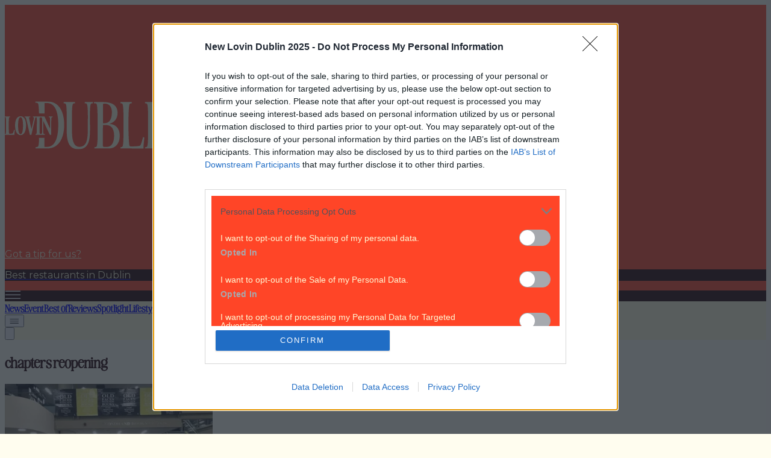

--- FILE ---
content_type: text/html; charset=utf-8
request_url: https://www.lovindublin.com/tag/chapters-reopening
body_size: 26535
content:
<!DOCTYPE html><html lang="en" style="--box-bg:#240202;--page-bg:#FFFDEF;--enable-shadow:0;--enable-rounding:1;--hover-style:#e5e0bf;--bg-style:#ff4527" class="__variable_bdb2b3 __variable_f4205e __variable_155ebe __variable_78c81f __variable_869d64"><head><meta charSet="utf-8"/><meta charSet="UTF-8"/><meta name="viewport" content="width=device-width, initial-scale=1"/><meta name="viewport" content="width=device-width, initial-scale=1"/><link rel="preload" as="image" imageSrcSet="/_next/image?url=%2F_next%2Fstatic%2Fmedia%2Fsite-logo.bcd9c8b2.svg&amp;w=320&amp;q=50 1x, /_next/image?url=%2F_next%2Fstatic%2Fmedia%2Fsite-logo.bcd9c8b2.svg&amp;w=640&amp;q=50 2x"/><link rel="stylesheet" href="/_next/static/css/239db5dc7a897a6c.css" data-precedence="next"/><link rel="stylesheet" href="/_next/static/css/c0def2859883aa32.css" data-precedence="next"/><link rel="preload" as="script" fetchPriority="low" href="/_next/static/chunks/webpack-698a38674374224e.js"/><script src="/_next/static/chunks/4bd1b696-173ce45fda5fa70e.js" async=""></script><script src="/_next/static/chunks/684-8601fb74105ed515.js" async=""></script><script src="/_next/static/chunks/main-app-cb66d2b6e120d9a9.js" async=""></script><script src="/_next/static/chunks/105-804561e27e19b92f.js" async=""></script><script src="/_next/static/chunks/475-1ac39458ad34bff7.js" async=""></script><script src="/_next/static/chunks/957-a58aac8f429f73ac.js" async=""></script><script src="/_next/static/chunks/app/%5B...slug%5D/page-a6b015eb7361c266.js" async=""></script><script src="/_next/static/chunks/app/layout-750f6b345434178c.js" async=""></script><script src="/_next/static/chunks/app/tag/%5B...slug%5D/page-b7cc8ca4292035bc.js" async=""></script><link rel="preload" href="https://www.googletagmanager.com/gtag/js?id=G-JCD4F521K3" as="script"/><link rel="preload" href="https://plausible.io/js/pa-PAMg1x82wtglRYdR71l34.js" as="script"/><meta name="next-size-adjust" content=""/><meta http-equiv="x-dns-prefetch-control" content="on"/><link rel="preconnect" href="https://cmp.inmobi.com" crossorigin=""/><link rel="preconnect" href="https://securepubads.g.doubleclick.net" crossorigin=""/><link rel="preconnect" href="https://greencastlemediagroup.bbvms.com" crossorigin=""/><link rel="dns-prefetch" href="https://cms.joe.co.uk"/><link rel="dns-prefetch" href="https://www.googletagmanager.com"/><link rel="dns-prefetch" href="https://plausible.io"/><link rel="dns-prefetch" href="https://altura-advertising.s3.eu-west-2.amazonaws.com"/><script>(self.__next_s=self.__next_s||[]).push([0,{"children":"\n(function() {\nvar host = window.location.hostname;\nvar element = document.createElement('script');\nvar firstScript = document.getElementsByTagName('script')[0];\nvar url = 'https://cmp.inmobi.com'\n.concat('/choice/', 'wFs6Tqd6-pgRC', '/', host, '/choice.js?tag_version=V3');\nvar uspTries = 0;\nvar uspTriesLimit = 3;\nelement.async = true;\nelement.type = 'text/javascript';\nelement.src = url;\nfirstScript.parentNode.insertBefore(element, firstScript);\nfunction makeStub() {\nvar TCF_LOCATOR_NAME = '__tcfapiLocator';\nvar queue = [];\nvar win = window;\nvar cmpFrame;\nfunction addFrame() {\nvar doc = win.document;\nvar otherCMP = !!(win.frames[TCF_LOCATOR_NAME]);\nif (!otherCMP) {\nif (doc.body) {\nvar iframe = doc.createElement('iframe');\niframe.style.cssText = 'display:none';\niframe.name = TCF_LOCATOR_NAME;\ndoc.body.appendChild(iframe);\n} else {\nsetTimeout(addFrame, 5);\n}\n}\nreturn !otherCMP;\n}\nfunction tcfAPIHandler() {\nvar gdprApplies;\nvar args = arguments;\nif (!args.length) {\nreturn queue;\n} else if (args[0] === 'setGdprApplies') {\nif (\nargs.length > 3 &&\nargs[2] === 2 &&\ntypeof args[3] === 'boolean'\n) {\ngdprApplies = args[3];\nif (typeof args[2] === 'function') {\nargs[2]('set', true);\n}\n}\n} else if (args[0] === 'ping') {\nvar retr = {\ngdprApplies: gdprApplies,\ncmpLoaded: false,\ncmpStatus: 'stub'\n};\nif (typeof args[2] === 'function') {\nargs[2](retr);\n}\n} else {\nif(args[0] === 'init' && typeof args[3] === 'object') {\nargs[3] = Object.assign(args[3], { tag_version: 'V3' });\n}\nqueue.push(args);\n}\n}\nfunction postMessageEventHandler(event) {\nvar msgIsString = typeof event.data === 'string';\nvar json = {};\ntry {\nif (msgIsString) {\njson = JSON.parse(event.data);\n} else {\njson = event.data;\n}\n} catch (ignore) {}\nvar payload = json.__tcfapiCall;\nif (payload) {\nwindow.__tcfapi(\npayload.command,\npayload.version,\nfunction(retValue, success) {\nvar returnMsg = {\n  __tcfapiReturn: {\n    returnValue: retValue,\n    success: success,\n    callId: payload.callId\n  }\n};\nif (msgIsString) {\n  returnMsg = JSON.stringify(returnMsg);\n}\nif (event && event.source && event.source.postMessage) {\n  event.source.postMessage(returnMsg, '*');\n}\n},\npayload.parameter\n);\n}\n}\nwhile (win) {\ntry {\nif (win.frames[TCF_LOCATOR_NAME]) {\ncmpFrame = win;\nbreak;\n}\n} catch (ignore) {}\nif (win === window.top) {\nbreak;\n}\nwin = win.parent;\n}\nif (!cmpFrame) {\naddFrame();\nwin.__tcfapi = tcfAPIHandler;\nwin.addEventListener('message', postMessageEventHandler, false);\n}\n};\nmakeStub();\nfunction makeGppStub() {\nconst CMP_ID = 10;\nconst SUPPORTED_APIS = [\n'2:tcfeuv2',\n'6:uspv1',\n'7:usnatv1',\n'8:usca',\n'9:usvav1',\n'10:uscov1',\n'11:usutv1',\n'12:usctv1'\n];\nwindow.__gpp_addFrame = function (n) {\nif (!window.frames[n]) {\nif (document.body) {\nvar i = document.createElement(\"iframe\");\ni.style.cssText = \"display:none\";\ni.name = n;\ndocument.body.appendChild(i);\n} else {\nwindow.setTimeout(window.__gpp_addFrame, 10, n);\n}\n}\n};\nwindow.__gpp_stub = function () {\nvar b = arguments;\n__gpp.queue = __gpp.queue || [];\n__gpp.events = __gpp.events || [];\nif (!b.length || (b.length == 1 && b[0] == \"queue\")) {\nreturn __gpp.queue;\n}\nif (b.length == 1 && b[0] == \"events\") {\nreturn __gpp.events;\n}\nvar cmd = b[0];\nvar clb = b.length > 1 ? b[1] : null;\nvar par = b.length > 2 ? b[2] : null;\nif (cmd === \"ping\") {\nclb(\n{\ngppVersion: \"1.1\", // must be “Version.Subversion”, current: “1.1”\ncmpStatus: \"stub\", // possible values: stub, loading, loaded, error\ncmpDisplayStatus: \"hidden\", // possible values: hidden, visible, disabled\nsignalStatus: \"not ready\", // possible values: not ready, ready\nsupportedAPIs: SUPPORTED_APIS, // list of supported APIs\ncmpId: CMP_ID, // IAB assigned CMP ID, may be 0 during stub/loading\nsectionList: [],\napplicableSections: [-1],\ngppString: \"\",\nparsedSections: {},\n},\ntrue\n);\n} else if (cmd === \"addEventListener\") {\nif (!(\"lastId\" in __gpp)) {\n__gpp.lastId = 0;\n}\n__gpp.lastId++;\nvar lnr = __gpp.lastId;\n__gpp.events.push({\nid: lnr,\ncallback: clb,\nparameter: par,\n});\nclb(\n{\neventName: \"listenerRegistered\",\nlistenerId: lnr, // Registered ID of the listener\ndata: true, // positive signal\npingData: {\n  gppVersion: \"1.1\", // must be “Version.Subversion”, current: “1.1”\n  cmpStatus: \"stub\", // possible values: stub, loading, loaded, error\n  cmpDisplayStatus: \"hidden\", // possible values: hidden, visible, disabled\n  signalStatus: \"not ready\", // possible values: not ready, ready\n  supportedAPIs: SUPPORTED_APIS, // list of supported APIs\n  cmpId: CMP_ID, // list of supported APIs\n  sectionList: [],\n  applicableSections: [-1],\n  gppString: \"\",\n  parsedSections: {},\n},\n},\ntrue\n);\n} else if (cmd === \"removeEventListener\") {\nvar success = false;\nfor (var i = 0; i < __gpp.events.length; i++) {\nif (__gpp.events[i].id == par) {\n__gpp.events.splice(i, 1);\nsuccess = true;\nbreak;\n}\n}\nclb(\n{\neventName: \"listenerRemoved\",\nlistenerId: par, // Registered ID of the listener\ndata: success, // status info\npingData: {\n  gppVersion: \"1.1\", // must be “Version.Subversion”, current: “1.1”\n  cmpStatus: \"stub\", // possible values: stub, loading, loaded, error\n  cmpDisplayStatus: \"hidden\", // possible values: hidden, visible, disabled\n  signalStatus: \"not ready\", // possible values: not ready, ready\n  supportedAPIs: SUPPORTED_APIS, // list of supported APIs\n  cmpId: CMP_ID, // CMP ID\n  sectionList: [],\n  applicableSections: [-1],\n  gppString: \"\",\n  parsedSections: {},\n},\n},\ntrue\n);\n} else if (cmd === \"hasSection\") {\nclb(false, true);\n} else if (cmd === \"getSection\" || cmd === \"getField\") {\nclb(null, true);\n}\n//queue all other commands\nelse {\n__gpp.queue.push([].slice.apply(b));\n}\n};\nwindow.__gpp_msghandler = function (event) {\nvar msgIsString = typeof event.data === \"string\";\ntry {\nvar json = msgIsString ? JSON.parse(event.data) : event.data;\n} catch (e) {\nvar json = null;\n}\nif (typeof json === \"object\" && json !== null && \"__gppCall\" in json) {\nvar i = json.__gppCall;\nwindow.__gpp(\ni.command,\nfunction (retValue, success) {\nvar returnMsg = {\n  __gppReturn: {\n    returnValue: retValue,\n    success: success,\n    callId: i.callId,\n  },\n};\nevent.source.postMessage(msgIsString ? JSON.stringify(returnMsg) : returnMsg, \"*\");\n},\n\"parameter\" in i ? i.parameter : null,\n\"version\" in i ? i.version : \"1.1\"\n);\n}\n};\nif (!(\"__gpp\" in window) || typeof window.__gpp !== \"function\") {\nwindow.__gpp = window.__gpp_stub;\nwindow.addEventListener(\"message\", window.__gpp_msghandler, false);\nwindow.__gpp_addFrame(\"__gppLocator\");\n}\n};\nmakeGppStub();\nvar uspStubFunction = function() {\nvar arg = arguments;\nif (typeof window.__uspapi !== uspStubFunction) {\nsetTimeout(function() {\nif (typeof window.__uspapi !== 'undefined') {\nwindow.__uspapi.apply(window.__uspapi, arg);\n}\n}, 500);\n}\n};\nvar checkIfUspIsReady = function() {\nuspTries++;\nif (window.__uspapi === uspStubFunction && uspTries < uspTriesLimit) {\nconsole.warn('USP is not accessible');\n} else {\nclearInterval(uspInterval);\n}\n};\nif (typeof window.__uspapi === 'undefined') {\nwindow.__uspapi = uspStubFunction;\nvar uspInterval = setInterval(checkIfUspIsReady, 6000);\n}\n})();\n  ","id":"inmobi-cmp"}])</script><title>LovinDublin — News, Sport, Entertainment and Lifestyle</title><meta name="description" content="LovinDublin delivers the latest news, sport, entertainment and lifestyle stories for the UK and Ireland."/><meta name="robots" content="index, follow"/><link rel="canonical" href="https://lovindublin.com"/><meta property="og:title" content="LovinDublin — News, Sport, Entertainment and Lifestyle"/><meta property="og:description" content="LovinDublin delivers the latest news, sport, entertainment and lifestyle stories for the UK and Ireland."/><meta property="og:url" content="https://lovindublin.com"/><meta property="og:site_name" content="LovinDublin"/><meta property="og:image" content="https://lovindublin.com/fallback-image.png"/><meta property="og:image:width" content="1200"/><meta property="og:image:height" content="630"/><meta property="og:image:alt" content="LovinDublin"/><meta property="og:type" content="website"/><meta name="twitter:card" content="summary_large_image"/><meta name="twitter:site" content="@JOE_co_uk"/><meta name="twitter:creator" content="@JOE_co_uk"/><meta name="twitter:title" content="LovinDublin — News, Sport, Entertainment and Lifestyle"/><meta name="twitter:description" content="LovinDublin delivers the latest news, sport, entertainment and lifestyle stories for the UK and Ireland."/><meta name="twitter:image" content="https://lovindublin.com/fallback-image.png"/><link rel="icon" href="/favicon.ico" type="image/x-icon" sizes="16x16"/><script>document.querySelectorAll('body link[rel="icon"], body link[rel="apple-touch-icon"]').forEach(el => document.head.appendChild(el))</script><script src="/_next/static/chunks/polyfills-42372ed130431b0a.js" noModule=""></script></head><body class="antialiased tracking-normal"><div hidden=""><!--$--><!--/$--></div><!--$--><!--/$--><!--$?--><template id="B:0"></template><div class="w-full flex flex-col"><nav class="w-full IBM Plex Sans" style="background:#ff4527"><div class="mx-auto flex flex-row gap-2 md:gap-6 w-full h-[149px] tablet:h-[115px] lg:h-auto justify-between pt-[54px] px-4 pb-4 tablet:p-[15px] max-w-[970px]"><div class="flex items-end "><a class="active:cursor-wait" href="/"><img alt="LovinDublin logo" title="LovinDublin logo" width="300" height="400" decoding="async" data-nimg="1" class="h-[56px] w-auto tablet:h-[85px] object-contain" style="color:transparent" srcSet="/_next/image?url=%2F_next%2Fstatic%2Fmedia%2Fsite-logo.bcd9c8b2.svg&amp;w=320&amp;q=50 1x, /_next/image?url=%2F_next%2Fstatic%2Fmedia%2Fsite-logo.bcd9c8b2.svg&amp;w=640&amp;q=50 2x" src="/_next/image?url=%2F_next%2Fstatic%2Fmedia%2Fsite-logo.bcd9c8b2.svg&amp;w=640&amp;q=50"/></a></div><div class="flex flex-col text-end justify-between"><div><a class="text-xs leading-6 font-medium hidden tablet:block font-ibm-sans hover:underline transition-colors duration-200 ease-in-out" style="color:#fff9d5" href="https://www.lovindublin.com/contact">Got a tip for us?</a></div><div class="tablet:flex justify-end items-center"><a class="group" href="https://www.lovindublin.com/best-of/the-28-best-restaurants-in-dublin-right-now-172595"><p class="text-[9.85px] text-center leading-[21px] lg:text-xs lg:leading-6 font-bold font-ibm-sans 
                                        py-[4px] px-[10px] 
                                        transition-colors duration-200 
                                        group-hover:!bg-[var(--cta-hover-bg)] group-hover:!text-[var(--cta-hover-text)] rounded-[40px]" style="background:#240202;color:#FFF9D5;--cta-hover-bg:#240202;--cta-hover-text:#FF4527">Best restaurants in Dublin</p></a></div><div class="flex lg:pt-[31px] w-[42px] h-[42px] items-center justify-center rounded-full ml-auto mt-2 tablet:hidden cursor-pointer" style="background:#240202"><img alt="Joe media uk hamburger menu" loading="lazy" width="27" height="14" decoding="async" data-nimg="1" style="color:transparent" srcSet="/_next/image?url=%2F_next%2Fstatic%2Fmedia%2Fhamburger_mobile.9dc79f9e.svg&amp;w=64&amp;q=75 1x" src="/_next/image?url=%2F_next%2Fstatic%2Fmedia%2Fhamburger_mobile.9dc79f9e.svg&amp;w=64&amp;q=75"/></div></div></div></nav><div class="w-full"><nav class="w-full text-lg  z-40 " style="background:#fff9d5"><div class="mx-auto flex justify-between  max-w-[970px]"><div class="flex overflow-hidden items-center"><div class="flex items-center overflow-auto no-scrollbar tablet:max-w-lg 970:max-w-[800px] border-x-[--border-color] border-x-[0.3px] divide-x-[0.3px] divide-[--border-color]"><a class="nav-item-spacing uppercase whitespace-nowrap px-2 970:px-[10px] pt-[6px] pb-[3px] font-rhode text-[14px] leading-6 970:text-[16px] custom-font-weight-navbar transition-colors duration-150 bg-[var(--item-bg)] text-[var(--item-fg)] hover:bg-[var(--item-bg-hover)] hover:text-[var(--item-fg-hover)]" style="--item-bg:#fff9d5;--item-fg:#240202;--item-bg-hover:#ff4527;--item-fg-hover:#240202;--border-color:#ff4527" href="/news">News</a><a class="nav-item-spacing uppercase whitespace-nowrap px-2 970:px-[10px] pt-[6px] pb-[3px] font-rhode text-[14px] leading-6 970:text-[16px] custom-font-weight-navbar transition-colors duration-150 bg-[var(--item-bg)] text-[var(--item-fg)] hover:bg-[var(--item-bg-hover)] hover:text-[var(--item-fg-hover)]" style="--item-bg:#fff9d5;--item-fg:#240202;--item-bg-hover:#ff4527;--item-fg-hover:#240202;--border-color:#ff4527" href="/event">Event</a><a class="nav-item-spacing uppercase whitespace-nowrap px-2 970:px-[10px] pt-[6px] pb-[3px] font-rhode text-[14px] leading-6 970:text-[16px] custom-font-weight-navbar transition-colors duration-150 bg-[var(--item-bg)] text-[var(--item-fg)] hover:bg-[var(--item-bg-hover)] hover:text-[var(--item-fg-hover)]" style="--item-bg:#fff9d5;--item-fg:#240202;--item-bg-hover:#ff4527;--item-fg-hover:#240202;--border-color:#ff4527" href="/best-of">Best of</a><a class="nav-item-spacing uppercase whitespace-nowrap px-2 970:px-[10px] pt-[6px] pb-[3px] font-rhode text-[14px] leading-6 970:text-[16px] custom-font-weight-navbar transition-colors duration-150 bg-[var(--item-bg)] text-[var(--item-fg)] hover:bg-[var(--item-bg-hover)] hover:text-[var(--item-fg-hover)]" style="--item-bg:#fff9d5;--item-fg:#240202;--item-bg-hover:#ff4527;--item-fg-hover:#240202;--border-color:#ff4527" href="/reviews">Reviews</a><a class="nav-item-spacing uppercase whitespace-nowrap px-2 970:px-[10px] pt-[6px] pb-[3px] font-rhode text-[14px] leading-6 970:text-[16px] custom-font-weight-navbar transition-colors duration-150 bg-[var(--item-bg)] text-[var(--item-fg)] hover:bg-[var(--item-bg-hover)] hover:text-[var(--item-fg-hover)]" style="--item-bg:#fff9d5;--item-fg:#240202;--item-bg-hover:#ff4527;--item-fg-hover:#240202;--border-color:#ff4527" href="/spotlight">Spotlight</a><a class="nav-item-spacing uppercase whitespace-nowrap px-2 970:px-[10px] pt-[6px] pb-[3px] font-rhode text-[14px] leading-6 970:text-[16px] custom-font-weight-navbar transition-colors duration-150 bg-[var(--item-bg)] text-[var(--item-fg)] hover:bg-[var(--item-bg-hover)] hover:text-[var(--item-fg-hover)]" style="--item-bg:#fff9d5;--item-fg:#240202;--item-bg-hover:#ff4527;--item-fg-hover:#240202;--border-color:#ff4527" href="/lifestyle">Lifestyle</a><a class="nav-item-spacing uppercase whitespace-nowrap px-2 970:px-[10px] pt-[6px] pb-[3px] font-rhode text-[14px] leading-6 970:text-[16px] custom-font-weight-navbar transition-colors duration-150 bg-[var(--item-bg)] text-[var(--item-fg)] hover:bg-[var(--item-bg-hover)] hover:text-[var(--item-fg-hover)]" style="--item-bg:#fff9d5;--item-fg:#240202;--item-bg-hover:#ff4527;--item-fg-hover:#240202;--border-color:#ff4527" href="/opinion">Opinion</a></div><button id="mainnav-menu-toggle" type="button" aria-haspopup="menu" aria-expanded="false" aria-label="Open menu" style="--hamburger-bg:#240202;--hamburger-text:#FFF9D5;--hover-bg:#240202;--hover-text:#FF4527" class="hidden tablet:flex ml-4 970:ml-2 items-center h-[27px] w-[27px] justify-center cursor-pointer group rounded-full transition-colors duration-200 bg-[var(--hamburger-bg)] text-[var(--hamburger-text)] hover:text-[var(--hover-text)] hover:bg-[var(--hover-bg)]"><div class="w-[16px] h-auto ml-[1px]"><svg width="16" height="8" viewBox="0 0 17 9" fill="none" xmlns="http://www.w3.org/2000/svg" aria-label="Open menu" class="bg-[var(--hamburger-bg)] text-[var(--hamburger-text)] group-hover:text-[var(--hover-text)] hover:bg-[var(--hover-bg)] transition-colors duration-200" style="--hamburger-bg:#240202;--hamburger-text:#FFF9D5;--hover-bg:#240202;--hover-text:#FF4527"><path d="M15.882 0.953735H0.453024C0.202554 0.953735 0 0.74052 0 0.476867C0 0.213215 0.202554 0 0.453024 0H15.8798C16.1303 0 16.3328 0.213215 16.3328 0.476867C16.3328 0.74052 16.1303 0.953735 15.8798 0.953735H15.882ZM16.335 4.29868C16.335 4.03503 16.1324 3.82182 15.882 3.82182H0.453024C0.202554 3.82182 0 4.03503 0 4.29868C0 4.56234 0.202554 4.77555 0.453024 4.77555H15.8798C16.1303 4.77555 16.335 4.56234 16.335 4.29868ZM16.335 8.11821C16.335 7.85456 16.1324 7.64134 15.882 7.64134H0.453024C0.202554 7.64134 0 7.85456 0 8.11821C0 8.38186 0.202554 8.59508 0.453024 8.59508H15.8798C16.1303 8.59508 16.335 8.38186 16.335 8.11821Z" fill="currentColor"></path></svg></div></button></div><div class="relative flex items-center  tablet:ml-6 gap-10 mr-2 970:mr-0 970:ml-0 970:gap-0"><button type="button" class="cursor-pointer"><svg class="hidden tablet:block ml-[10px] w-[15px] h-[15px]" aria-hidden="true" xmlns="http://www.w3.org/2000/svg" fill="none" viewBox="0 0 20 20"><path stroke="#ff4527" stroke-linecap="round" stroke-linejoin="round" stroke-width="2" d="m19 19-4-4m0-7A7 7 0 1 1 1 8a7 7 0 0 1 14 0Z"></path></svg></button></div></div></nav></div><div class="mx-auto w-full min-h-[496px] tablet:min-h-[548px] xl:min-h-[720px]"><div class="text-center flex  justify-center items-center h-[60vh]"><div role="status"><img alt="Loading..." title="Loading..." loading="lazy" width="150" height="150" decoding="async" data-nimg="1" class="mx-auto mb-4" style="color:transparent" srcSet="/_next/image?url=https%3A%2F%2Fcms.lovindublin.com%2Fuploads%2F2025%2F12%2FLovin-Dublin.gif&amp;w=160&amp;q=75 1x, /_next/image?url=https%3A%2F%2Fcms.lovindublin.com%2Fuploads%2F2025%2F12%2FLovin-Dublin.gif&amp;w=320&amp;q=75 2x" src="/_next/image?url=https%3A%2F%2Fcms.lovindublin.com%2Fuploads%2F2025%2F12%2FLovin-Dublin.gif&amp;w=320&amp;q=75"/></div></div></div><footer><nav class="w-full text-lg tablet:flex z-40 " style="background:#fff9d5"><div class="mx-auto flex justify-between  justify-center  overflow-hidden  max-w-[81.25rem]"><div class="flex overflow-hidden items-center"><div class="flex items-center overflow-auto no-scrollbar tablet:max-w-lg 970:max-w-full border-x-[--border-color] border-x-[0.3px] divide-x-[0.3px] divide-[--border-color]"><a class="nav-item-spacing uppercase whitespace-nowrap px-2 970:px-[10px] pt-[6px] pb-[3px] font-rhode text-[14px] leading-6 970:text-[16px] custom-font-weight-navbar transition-colors duration-150 bg-[var(--item-bg)] text-[var(--item-fg)] hover:bg-[var(--item-bg-hover)] hover:text-[var(--item-fg-hover)]" style="--item-bg:#fff9d5;--item-fg:#240202;--item-bg-hover:#ff4527;--item-fg-hover:#240202" href="/news">News</a><a class="nav-item-spacing uppercase whitespace-nowrap px-2 970:px-[10px] pt-[6px] pb-[3px] font-rhode text-[14px] leading-6 970:text-[16px] custom-font-weight-navbar transition-colors duration-150 bg-[var(--item-bg)] text-[var(--item-fg)] hover:bg-[var(--item-bg-hover)] hover:text-[var(--item-fg-hover)]" style="--item-bg:#fff9d5;--item-fg:#240202;--item-bg-hover:#ff4527;--item-fg-hover:#240202" href="/event">Event</a><a class="nav-item-spacing uppercase whitespace-nowrap px-2 970:px-[10px] pt-[6px] pb-[3px] font-rhode text-[14px] leading-6 970:text-[16px] custom-font-weight-navbar transition-colors duration-150 bg-[var(--item-bg)] text-[var(--item-fg)] hover:bg-[var(--item-bg-hover)] hover:text-[var(--item-fg-hover)]" style="--item-bg:#fff9d5;--item-fg:#240202;--item-bg-hover:#ff4527;--item-fg-hover:#240202" href="/best-of">Best of</a><a class="nav-item-spacing uppercase whitespace-nowrap px-2 970:px-[10px] pt-[6px] pb-[3px] font-rhode text-[14px] leading-6 970:text-[16px] custom-font-weight-navbar transition-colors duration-150 bg-[var(--item-bg)] text-[var(--item-fg)] hover:bg-[var(--item-bg-hover)] hover:text-[var(--item-fg-hover)]" style="--item-bg:#fff9d5;--item-fg:#240202;--item-bg-hover:#ff4527;--item-fg-hover:#240202" href="/reviews">Reviews</a><a class="nav-item-spacing uppercase whitespace-nowrap px-2 970:px-[10px] pt-[6px] pb-[3px] font-rhode text-[14px] leading-6 970:text-[16px] custom-font-weight-navbar transition-colors duration-150 bg-[var(--item-bg)] text-[var(--item-fg)] hover:bg-[var(--item-bg-hover)] hover:text-[var(--item-fg-hover)]" style="--item-bg:#fff9d5;--item-fg:#240202;--item-bg-hover:#ff4527;--item-fg-hover:#240202" href="/spotlight">Spotlight</a><a class="nav-item-spacing uppercase whitespace-nowrap px-2 970:px-[10px] pt-[6px] pb-[3px] font-rhode text-[14px] leading-6 970:text-[16px] custom-font-weight-navbar transition-colors duration-150 bg-[var(--item-bg)] text-[var(--item-fg)] hover:bg-[var(--item-bg-hover)] hover:text-[var(--item-fg-hover)]" style="--item-bg:#fff9d5;--item-fg:#240202;--item-bg-hover:#ff4527;--item-fg-hover:#240202" href="/lifestyle">Lifestyle</a><a class="nav-item-spacing uppercase whitespace-nowrap px-2 970:px-[10px] pt-[6px] pb-[3px] font-rhode text-[14px] leading-6 970:text-[16px] custom-font-weight-navbar transition-colors duration-150 bg-[var(--item-bg)] text-[var(--item-fg)] hover:bg-[var(--item-bg-hover)] hover:text-[var(--item-fg-hover)]" style="--item-bg:#fff9d5;--item-fg:#240202;--item-bg-hover:#ff4527;--item-fg-hover:#240202" href="/opinion">Opinion</a></div></div></div></nav><div class="w-full flex flex-col" style="background:#ff4527"><div class="section-narrow flex flex-col-reverse 970:flex 970:flex-row 970:divide-x-[0.4px] divide-[var(--page-bg)] border-t-[0.4px] 970:border-y-[0.4px]" style="border-color:#FFFDEF"><div class="px-4 relative 970:pt-[11px] 970:pl-[14px] 970:w-[512px] 970:pb-5 970:flex 970:flex-col 970:justify-between "><p class="hidden lg:block font-ibm-serif font-[700] text-[22.18px] leading-[25.46px]" style="color:#FFFDEF">Newsletter coming soon</p><div class="absolute hidden 970:block top-0 left-0 h-[34px] border-r-[0.4px]" style="border-color:#FFFDEF"></div><div></div><div class="flex flex-col 970:flex-row items-center text-white gap-[14px] border-y-[0.5px] border-white 970:border-none"><button aria-label="Back to Top" class="group mt-[22px] 970:mt-0 h-[40px] w-[40px] rounded-full flex items-center justify-center cursor-pointer transition-colors duration-200 bg-[var(--btt-bg)] hover:bg-[var(--btt-bg-hover)]" style="--btt-bg:#240202;--btt-bg-hover:#240202"><svg width="14" height="18" viewBox="0 0 14 18" xmlns="http://www.w3.org/2000/svg" class="transition-colors duration-200 ease-in-out text-[var(--btt-fg)] group-hover:text-[var(--btt-fg-hover)]" style="--btt-fg:#FFF9D5;--btt-fg-hover:#FF4527"><path d="M6.33348 0.259615L0.333483 5.79808C-0.0765165 6.15462 -0.113183 6.86077 0.243484 7.27269C0.60015 7.68462 1.28015 7.72615 1.66682 7.34538L6.00015 3.34385L6.00015 16.9615C6.00015 17.5362 6.44682 18 7.00015 18C7.55348 18 8.00015 17.5362 8.00015 16.9615L8.00015 3.34385L12.3335 7.34538C12.7201 7.72961 13.4001 7.67769 13.7568 7.26231C14.1135 6.85038 14.0768 6.15461 13.6668 5.79808L7.66682 0.259615C7.18015 -0.100386 6.74682 -0.0726932 6.33348 0.259615Z" fill="currentColor"></path></svg></button><p class="text-lg leading-6 font-semibold font-ibm-sans mb-[14px] 970:mb-0" style="color:#FFFDEF">Back to Top</p></div></div><div class="relative grid grid-cols-3 970:flex 970:flex-row divide-x-[0.4px] divide-[var(--page-bg)]"><div class="absolute hidden tablet:block 970:hidden top-0 left-0 h-[34px] border-r-[0.4px]" style="border-color:#FFFDEF"></div><div class="absolute hidden tablet:block 970:hidden top-0 right-0 h-[34px] border-r-[0.4px]" style="border-color:#FFFDEF"></div><div class="relative py-[10px] px-[18px] 970:pt-[11px] pl-[17px] pr-[26px] 970:pb-3 970:w-[142px] font-ibm-sans space-y-4" style="color:#FFFDEF"><p class="font-bold text-[18px] leading-[28px]">More</p><a class="text-[14px] leading-[16px] flex hover:underline transition-colors duration-300 ease-in-out" target="_self" href="/about">About us</a><a class="text-[14px] leading-[16px] flex hover:underline transition-colors duration-300 ease-in-out" target="_self" href="/privacy-policy">Privacy policy</a><a class="text-[14px] leading-[16px] flex hover:underline transition-colors duration-300 ease-in-out" target="_self" href="/cookie-policy">Cookie policy</a><a class="text-[14px] leading-[16px] flex hover:underline transition-colors duration-300 ease-in-out" target="_self" href="/terms-and-conditions">Terms &amp; conditions</a><a class="text-[14px] leading-[16px] flex hover:underline transition-colors duration-300 ease-in-out" target="_self" href="/contact">Contact us</a></div><div class="relative py-[10px] px-[18px] 970:pt-[11px] pl-[17px] pr-[26px] 970:pb-3 970:w-[142px] font-ibm-sans space-y-4" style="color:#FFFDEF"><p class="font-bold text-[18px] leading-[28px]">Follow</p><a class="text-[14px] leading-[16px] flex hover:underline transition-colors duration-300 ease-in-out" target="_blank" rel="noopener noreferrer" href="https://www.instagram.com/lovindublin/">Instagram</a><a class="text-[14px] leading-[16px] flex hover:underline transition-colors duration-300 ease-in-out" target="_blank" rel="noopener noreferrer" href="https://www.facebook.com/LovinDublin">Facebook</a><a class="text-[14px] leading-[16px] flex hover:underline transition-colors duration-300 ease-in-out" target="_blank" rel="noopener noreferrer" href="https://www.youtube.com/lovindublin">YouTube</a><a class="text-[14px] leading-[16px] flex hover:underline transition-colors duration-300 ease-in-out" target="_blank" rel="noopener noreferrer" href="https://www.tiktok.com/@lovindublin">TikTok</a><a class="text-[14px] leading-[16px] flex hover:underline transition-colors duration-300 ease-in-out" target="_blank" rel="noopener noreferrer" href="https://x.com/lovindublin">X</a></div><div class="relative py-[10px] px-[18px] 970:pt-[11px] pl-[17px] pr-[26px] 970:pb-3 970:w-[142px] font-ibm-sans space-y-4" style="color:#FFFDEF"><div class="absolute hidden 970:block top-0 right-0 h-[34px] border-r-[0.5px] border-[#FFF9D5]"></div><p class="font-bold text-[18px] leading-[28px]">Contact</p><a class="text-[14px] leading-[16px] flex hover:underline transition-colors duration-300 ease-in-out" target="_self" href="/contact">Contact us</a><a class="text-[14px] leading-[16px] flex hover:underline transition-colors duration-300 ease-in-out" target="_self" href="/advertise">Advertise with us</a></div></div></div><div class="w-full section-narrow flex flex-col 970:flex-row-reverse items-center 970:items-end justify-center 970:justify-between py-6 space-y-[15px] 970:space-y-0"><div><img alt="Log JOE Yellow" loading="lazy" width="76" height="52" decoding="async" data-nimg="1" class="h-[52px] w-auto 970:h-[50px] 970:w-auto object-contain" style="color:transparent" srcSet="/_next/image?url=https%3A%2F%2Fcms.lovindublin.com%2Fuploads%2F2024%2F12%2FLovin_Dublin_Colour.png&amp;w=96&amp;q=75 1x, /_next/image?url=https%3A%2F%2Fcms.lovindublin.com%2Fuploads%2F2024%2F12%2FLovin_Dublin_Colour.png&amp;w=160&amp;q=75 2x" src="/_next/image?url=https%3A%2F%2Fcms.lovindublin.com%2Fuploads%2F2024%2F12%2FLovin_Dublin_Colour.png&amp;w=160&amp;q=75"/></div><div><p class="font-light font-ibm-sans text-[10px] leading-[25px]" style="color:#FFFDEF">© <!-- -->2026<!-- --> <!-- -->LovinDublin<!-- --> or its affiliated companies. All rights reserved.</p></div></div></div><noscript>ß<div style="display:none"><img src="//pixel.quantserve.com/pixel/p-aJg-_1qde3AcM.gif" height="1" width="1" alt="Quantcast"/></div></noscript></footer></div><!--/$--><script src="/_next/static/chunks/webpack-698a38674374224e.js" async=""></script><div hidden id="S:0"><template id="P:1"></template><!--$--><!--/$--></div><script>(self.__next_f=self.__next_f||[]).push([0])</script><script>self.__next_f.push([1,"1:\"$Sreact.fragment\"\n3:I[7555,[],\"\"]\n4:I[1295,[],\"\"]\n6:I[9665,[],\"OutletBoundary\"]\n9:I[4911,[],\"AsyncMetadataOutlet\"]\nc:I[9665,[],\"ViewportBoundary\"]\ne:I[9665,[],\"MetadataBoundary\"]\n10:I[6614,[],\"\"]\n11:\"$Sreact.suspense\"\n12:I[4911,[],\"AsyncMetadata\"]\n14:I[9243,[\"105\",\"static/chunks/105-804561e27e19b92f.js\",\"475\",\"static/chunks/475-1ac39458ad34bff7.js\",\"957\",\"static/chunks/957-a58aac8f429f73ac.js\",\"48\",\"static/chunks/app/%5B...slug%5D/page-a6b015eb7361c266.js\"],\"\"]\n17:I[255,[\"105\",\"static/chunks/105-804561e27e19b92f.js\",\"475\",\"static/chunks/475-1ac39458ad34bff7.js\",\"957\",\"static/chunks/957-a58aac8f429f73ac.js\",\"48\",\"static/chunks/app/%5B...slug%5D/page-a6b015eb7361c266.js\"],\"PreloadChunks\"]\n18:I[6169,[\"105\",\"static/chunks/105-804561e27e19b92f.js\",\"177\",\"static/chunks/app/layout-750f6b345434178c.js\"],\"default\"]\n1a:I[7504,[\"105\",\"static/chunks/105-804561e27e19b92f.js\",\"177\",\"static/chunks/app/layout-750f6b345434178c.js\"],\"GoogleAnalytics\"]\n1b:I[6874,[\"105\",\"static/chunks/105-804561e27e19b92f.js\",\"475\",\"static/chunks/475-1ac39458ad34bff7.js\",\"957\",\"static/chunks/957-a58aac8f429f73ac.js\",\"59\",\"static/chunks/app/tag/%5B...slug%5D/page-b7cc8ca4292035bc.js\"],\"\"]\n1c:I[3063,[\"105\",\"static/chunks/105-804561e27e19b92f.js\",\"475\",\"static/chunks/475-1ac39458ad34bff7.js\",\"957\",\"static/chunks/957-a58aac8f429f73ac.js\",\"59\",\"static/chunks/app/tag/%5B...slug%5D/page-b7cc8ca4292035bc.js\"],\"Image\"]\n1d:I[9573,[\"105\",\"static/chunks/105-804561e27e19b92f.js\",\"475\",\"static/chunks/475-1ac39458ad34bff7.js\",\"957\",\"static/chunks/957-a58aac8f429f73ac.js\",\"59\",\"static/chunks/app/tag/%5B...slug%5D/page-b7cc8ca4292035bc.js\"],\"default\"]\n1e:I[5024,[\"105\",\"static/chunks/105-804561e27e19b92f.js\",\"475\",\"static/chunks/475-1ac39458ad34bff7.js\",\"957\",\"static/chunks/957-a58aac8f429f73ac.js\",\"59\",\"static/chunks/app/tag/%5B...slug%5D/page-b7cc8ca4292035bc.js\"],\"default\"]\n1f:I[3011,[\"105\",\"static/chunks/105-804561e27e19b92f.js\",\"475\",\"static/chunks/475-1ac39458ad34bff7.js\",\"957\",\"static/chunks/957-a58aac8f429f73ac.js\",\"59\",\"static/chunks/app/tag/%5B...slug%5D"])</script><script>self.__next_f.push([1,"/page-b7cc8ca4292035bc.js\"],\"Footer\"]\n:HL[\"/_next/static/media/0408a5953298a939-s.p.otf\",\"font\",{\"crossOrigin\":\"\",\"type\":\"font/otf\"}]\n:HL[\"/_next/static/media/12037fe3af7b7230-s.p.otf\",\"font\",{\"crossOrigin\":\"\",\"type\":\"font/otf\"}]\n:HL[\"/_next/static/media/2fb5d94d8dca0cc5-s.p.woff2\",\"font\",{\"crossOrigin\":\"\",\"type\":\"font/woff2\"}]\n:HL[\"/_next/static/media/30e822c546545c28-s.p.otf\",\"font\",{\"crossOrigin\":\"\",\"type\":\"font/otf\"}]\n:HL[\"/_next/static/media/904be59b21bd51cb-s.p.woff2\",\"font\",{\"crossOrigin\":\"\",\"type\":\"font/woff2\"}]\n:HL[\"/_next/static/media/9f58baa9f56409b9-s.p.otf\",\"font\",{\"crossOrigin\":\"\",\"type\":\"font/otf\"}]\n:HL[\"/_next/static/media/bd4c9a6aff2f7c6f-s.p.otf\",\"font\",{\"crossOrigin\":\"\",\"type\":\"font/otf\"}]\n:HL[\"/_next/static/media/d5d4b784f2ac506c-s.p.otf\",\"font\",{\"crossOrigin\":\"\",\"type\":\"font/otf\"}]\n:HL[\"/_next/static/media/f93e46ac9da63ca3-s.p.otf\",\"font\",{\"crossOrigin\":\"\",\"type\":\"font/otf\"}]\n:HL[\"/_next/static/css/239db5dc7a897a6c.css\",\"style\"]\n:HL[\"/_next/static/css/c0def2859883aa32.css\",\"style\"]\n0:{\"P\":null,\"b\":\"UF2UPzW67-SEYl-SJb_yq\",\"p\":\"\",\"c\":[\"\",\"tag\",\"chapters-reopening\"],\"i\":false,\"f\":[[[\"\",{\"children\":[\"tag\",{\"children\":[[\"slug\",\"chapters-reopening\",\"c\"],{\"children\":[\"__PAGE__\",{}]}]}]},\"$undefined\",\"$undefined\",true],[\"\",[\"$\",\"$1\",\"c\",{\"children\":[[[\"$\",\"link\",\"0\",{\"rel\":\"stylesheet\",\"href\":\"/_next/static/css/239db5dc7a897a6c.css\",\"precedence\":\"next\",\"crossOrigin\":\"$undefined\",\"nonce\":\"$undefined\"}],[\"$\",\"link\",\"1\",{\"rel\":\"stylesheet\",\"href\":\"/_next/static/css/c0def2859883aa32.css\",\"precedence\":\"next\",\"crossOrigin\":\"$undefined\",\"nonce\":\"$undefined\"}]],\"$L2\"]}],{\"children\":[\"tag\",[\"$\",\"$1\",\"c\",{\"children\":[null,[\"$\",\"$L3\",null,{\"parallelRouterKey\":\"children\",\"error\":\"$undefined\",\"errorStyles\":\"$undefined\",\"errorScripts\":\"$undefined\",\"template\":[\"$\",\"$L4\",null,{}],\"templateStyles\":\"$undefined\",\"templateScripts\":\"$undefined\",\"notFound\":\"$undefined\",\"forbidden\":\"$undefined\",\"unauthorized\":\"$undefined\"}]]}],{\"children\":[[\"slug\",\"chapters-reopening\",\"c\"],[\"$\",\"$1\",\"c\",{\"children\":[null,[\"$\",\"$L3\",null,{\""])</script><script>self.__next_f.push([1,"parallelRouterKey\":\"children\",\"error\":\"$undefined\",\"errorStyles\":\"$undefined\",\"errorScripts\":\"$undefined\",\"template\":[\"$\",\"$L4\",null,{}],\"templateStyles\":\"$undefined\",\"templateScripts\":\"$undefined\",\"notFound\":\"$undefined\",\"forbidden\":\"$undefined\",\"unauthorized\":\"$undefined\"}]]}],{\"children\":[\"__PAGE__\",[\"$\",\"$1\",\"c\",{\"children\":[\"$L5\",null,[\"$\",\"$L6\",null,{\"children\":[\"$L7\",\"$L8\",[\"$\",\"$L9\",null,{\"promise\":\"$@a\"}]]}]]}],{},null,false]},null,false]},null,false]},[\"$Lb\",[],[]],false],[\"$\",\"$1\",\"h\",{\"children\":[null,[\"$\",\"$1\",\"awbCKEy2mZ2O_eR2i9v8jv\",{\"children\":[[\"$\",\"$Lc\",null,{\"children\":\"$Ld\"}],[\"$\",\"meta\",null,{\"name\":\"next-size-adjust\",\"content\":\"\"}]]}],[\"$\",\"$Le\",null,{\"children\":\"$Lf\"}]]}],false]],\"m\":\"$undefined\",\"G\":[\"$10\",\"$undefined\"],\"s\":false,\"S\":false}\nf:[\"$\",\"div\",null,{\"hidden\":true,\"children\":[\"$\",\"$11\",null,{\"fallback\":null,\"children\":[\"$\",\"$L12\",null,{\"promise\":\"$@13\"}]}]}]\n8:null\nd:[[\"$\",\"meta\",\"0\",{\"charSet\":\"utf-8\"}],[\"$\",\"meta\",\"1\",{\"name\":\"viewport\",\"content\":\"width=device-width, initial-scale=1\"}]]\n7:null\n15:T1b82,"])</script><script>self.__next_f.push([1,"\n(function() {\nvar host = window.location.hostname;\nvar element = document.createElement('script');\nvar firstScript = document.getElementsByTagName('script')[0];\nvar url = 'https://cmp.inmobi.com'\n.concat('/choice/', 'wFs6Tqd6-pgRC', '/', host, '/choice.js?tag_version=V3');\nvar uspTries = 0;\nvar uspTriesLimit = 3;\nelement.async = true;\nelement.type = 'text/javascript';\nelement.src = url;\nfirstScript.parentNode.insertBefore(element, firstScript);\nfunction makeStub() {\nvar TCF_LOCATOR_NAME = '__tcfapiLocator';\nvar queue = [];\nvar win = window;\nvar cmpFrame;\nfunction addFrame() {\nvar doc = win.document;\nvar otherCMP = !!(win.frames[TCF_LOCATOR_NAME]);\nif (!otherCMP) {\nif (doc.body) {\nvar iframe = doc.createElement('iframe');\niframe.style.cssText = 'display:none';\niframe.name = TCF_LOCATOR_NAME;\ndoc.body.appendChild(iframe);\n} else {\nsetTimeout(addFrame, 5);\n}\n}\nreturn !otherCMP;\n}\nfunction tcfAPIHandler() {\nvar gdprApplies;\nvar args = arguments;\nif (!args.length) {\nreturn queue;\n} else if (args[0] === 'setGdprApplies') {\nif (\nargs.length \u003e 3 \u0026\u0026\nargs[2] === 2 \u0026\u0026\ntypeof args[3] === 'boolean'\n) {\ngdprApplies = args[3];\nif (typeof args[2] === 'function') {\nargs[2]('set', true);\n}\n}\n} else if (args[0] === 'ping') {\nvar retr = {\ngdprApplies: gdprApplies,\ncmpLoaded: false,\ncmpStatus: 'stub'\n};\nif (typeof args[2] === 'function') {\nargs[2](retr);\n}\n} else {\nif(args[0] === 'init' \u0026\u0026 typeof args[3] === 'object') {\nargs[3] = Object.assign(args[3], { tag_version: 'V3' });\n}\nqueue.push(args);\n}\n}\nfunction postMessageEventHandler(event) {\nvar msgIsString = typeof event.data === 'string';\nvar json = {};\ntry {\nif (msgIsString) {\njson = JSON.parse(event.data);\n} else {\njson = event.data;\n}\n} catch (ignore) {}\nvar payload = json.__tcfapiCall;\nif (payload) {\nwindow.__tcfapi(\npayload.command,\npayload.version,\nfunction(retValue, success) {\nvar returnMsg = {\n  __tcfapiReturn: {\n    returnValue: retValue,\n    success: success,\n    callId: payload.callId\n  }\n};\nif (msgIsString) {\n  returnMsg = JSON.stringify(returnMsg);\n}\nif (event \u0026\u0026 event.source \u0026\u0026 event.source.postMessage) {\n  event.source.postMessage(returnMsg, '*');\n}\n},\npayload.parameter\n);\n}\n}\nwhile (win) {\ntry {\nif (win.frames[TCF_LOCATOR_NAME]) {\ncmpFrame = win;\nbreak;\n}\n} catch (ignore) {}\nif (win === window.top) {\nbreak;\n}\nwin = win.parent;\n}\nif (!cmpFrame) {\naddFrame();\nwin.__tcfapi = tcfAPIHandler;\nwin.addEventListener('message', postMessageEventHandler, false);\n}\n};\nmakeStub();\nfunction makeGppStub() {\nconst CMP_ID = 10;\nconst SUPPORTED_APIS = [\n'2:tcfeuv2',\n'6:uspv1',\n'7:usnatv1',\n'8:usca',\n'9:usvav1',\n'10:uscov1',\n'11:usutv1',\n'12:usctv1'\n];\nwindow.__gpp_addFrame = function (n) {\nif (!window.frames[n]) {\nif (document.body) {\nvar i = document.createElement(\"iframe\");\ni.style.cssText = \"display:none\";\ni.name = n;\ndocument.body.appendChild(i);\n} else {\nwindow.setTimeout(window.__gpp_addFrame, 10, n);\n}\n}\n};\nwindow.__gpp_stub = function () {\nvar b = arguments;\n__gpp.queue = __gpp.queue || [];\n__gpp.events = __gpp.events || [];\nif (!b.length || (b.length == 1 \u0026\u0026 b[0] == \"queue\")) {\nreturn __gpp.queue;\n}\nif (b.length == 1 \u0026\u0026 b[0] == \"events\") {\nreturn __gpp.events;\n}\nvar cmd = b[0];\nvar clb = b.length \u003e 1 ? b[1] : null;\nvar par = b.length \u003e 2 ? b[2] : null;\nif (cmd === \"ping\") {\nclb(\n{\ngppVersion: \"1.1\", // must be “Version.Subversion”, current: “1.1”\ncmpStatus: \"stub\", // possible values: stub, loading, loaded, error\ncmpDisplayStatus: \"hidden\", // possible values: hidden, visible, disabled\nsignalStatus: \"not ready\", // possible values: not ready, ready\nsupportedAPIs: SUPPORTED_APIS, // list of supported APIs\ncmpId: CMP_ID, // IAB assigned CMP ID, may be 0 during stub/loading\nsectionList: [],\napplicableSections: [-1],\ngppString: \"\",\nparsedSections: {},\n},\ntrue\n);\n} else if (cmd === \"addEventListener\") {\nif (!(\"lastId\" in __gpp)) {\n__gpp.lastId = 0;\n}\n__gpp.lastId++;\nvar lnr = __gpp.lastId;\n__gpp.events.push({\nid: lnr,\ncallback: clb,\nparameter: par,\n});\nclb(\n{\neventName: \"listenerRegistered\",\nlistenerId: lnr, // Registered ID of the listener\ndata: true, // positive signal\npingData: {\n  gppVersion: \"1.1\", // must be “Version.Subversion”, current: “1.1”\n  cmpStatus: \"stub\", // possible values: stub, loading, loaded, error\n  cmpDisplayStatus: \"hidden\", // possible values: hidden, visible, disabled\n  signalStatus: \"not ready\", // possible values: not ready, ready\n  supportedAPIs: SUPPORTED_APIS, // list of supported APIs\n  cmpId: CMP_ID, // list of supported APIs\n  sectionList: [],\n  applicableSections: [-1],\n  gppString: \"\",\n  parsedSections: {},\n},\n},\ntrue\n);\n} else if (cmd === \"removeEventListener\") {\nvar success = false;\nfor (var i = 0; i \u003c __gpp.events.length; i++) {\nif (__gpp.events[i].id == par) {\n__gpp.events.splice(i, 1);\nsuccess = true;\nbreak;\n}\n}\nclb(\n{\neventName: \"listenerRemoved\",\nlistenerId: par, // Registered ID of the listener\ndata: success, // status info\npingData: {\n  gppVersion: \"1.1\", // must be “Version.Subversion”, current: “1.1”\n  cmpStatus: \"stub\", // possible values: stub, loading, loaded, error\n  cmpDisplayStatus: \"hidden\", // possible values: hidden, visible, disabled\n  signalStatus: \"not ready\", // possible values: not ready, ready\n  supportedAPIs: SUPPORTED_APIS, // list of supported APIs\n  cmpId: CMP_ID, // CMP ID\n  sectionList: [],\n  applicableSections: [-1],\n  gppString: \"\",\n  parsedSections: {},\n},\n},\ntrue\n);\n} else if (cmd === \"hasSection\") {\nclb(false, true);\n} else if (cmd === \"getSection\" || cmd === \"getField\") {\nclb(null, true);\n}\n//queue all other commands\nelse {\n__gpp.queue.push([].slice.apply(b));\n}\n};\nwindow.__gpp_msghandler = function (event) {\nvar msgIsString = typeof event.data === \"string\";\ntry {\nvar json = msgIsString ? JSON.parse(event.data) : event.data;\n} catch (e) {\nvar json = null;\n}\nif (typeof json === \"object\" \u0026\u0026 json !== null \u0026\u0026 \"__gppCall\" in json) {\nvar i = json.__gppCall;\nwindow.__gpp(\ni.command,\nfunction (retValue, success) {\nvar returnMsg = {\n  __gppReturn: {\n    returnValue: retValue,\n    success: success,\n    callId: i.callId,\n  },\n};\nevent.source.postMessage(msgIsString ? JSON.stringify(returnMsg) : returnMsg, \"*\");\n},\n\"parameter\" in i ? i.parameter : null,\n\"version\" in i ? i.version : \"1.1\"\n);\n}\n};\nif (!(\"__gpp\" in window) || typeof window.__gpp !== \"function\") {\nwindow.__gpp = window.__gpp_stub;\nwindow.addEventListener(\"message\", window.__gpp_msghandler, false);\nwindow.__gpp_addFrame(\"__gppLocator\");\n}\n};\nmakeGppStub();\nvar uspStubFunction = function() {\nvar arg = arguments;\nif (typeof window.__uspapi !== uspStubFunction) {\nsetTimeout(function() {\nif (typeof window.__uspapi !== 'undefined') {\nwindow.__uspapi.apply(window.__uspapi, arg);\n}\n}, 500);\n}\n};\nvar checkIfUspIsReady = function() {\nuspTries++;\nif (window.__uspapi === uspStubFunction \u0026\u0026 uspTries \u003c uspTriesLimit) {\nconsole.warn('USP is not accessible');\n} else {\nclearInterval(uspInterval);\n}\n};\nif (typeof window.__uspapi === 'undefined') {\nwindow.__uspapi = uspStubFunction;\nvar uspInterval = setInterval(checkIfUspIsReady, 6000);\n}\n})();\n  "])</script><script>self.__next_f.push([1,"16:T5a4,\n(function() {\n  // --- Part 1: Initial Config ---\n  window.googletag = window.googletag || { cmd: [] };\n  googletag.cmd.push(function () {\n    // ✅ 1. Disable Initial Load (As requested)\n    googletag.setConfig({ disableInitialLoad: true }); \n    \n    // Enable SRA\n    googletag.pubads().enableSingleRequest();\n  });\n\n  // --- Part 2: Helper (NEUTERED - No longer calls display) ---\n  if (typeof window === 'undefined') return;\n  window.__gptServicesEnabled = window.__gptServicesEnabled || false;\n\n  window.gptSafeDisplay = function(id){\n    window.googletag = window.googletag || { cmd: [] };\n    window.googletag.cmd.push(function(){\n      try {\n        var g = window.googletag;\n        var pubads = g.pubads();\n        \n        // Enable services on the first call (if not already done)\n        if (!window.__gptServicesEnabled) {\n          try { pubads.enableSingleRequest(); } catch(e){}\n          try { g.enableServices(); } catch(e){}\n          window.__gptServicesEnabled = true;\n        }\n\n        // ❌ REMOVED: g.display(id)\n        // ❌ REMOVED: pubads.refresh(...)\n\n        var el = document.getElementById(id);\n        if (el) try { el.setAttribute('data-ad-ready','1'); } catch(e){}\n        \n        // Dispatch event so AdsLifecycleBridge knows the slot exists\n        try { window.dispatchEvent(new CustomEvent('gpt:slot-defined', { detail: { id: id } })); } catch(e){}\n      } catch(e){}\n    });\n  };\n})();\n          "])</script><script>self.__next_f.push([1,"2:[\"$\",\"html\",null,{\"lang\":\"en\",\"style\":{\"--box-bg\":\"#240202\",\"--page-bg\":\"#FFFDEF\",\"--enable-shadow\":0,\"--enable-rounding\":1,\"--hover-style\":\"#e5e0bf\",\"--bg-style\":\"#ff4527\"},\"className\":\"__variable_bdb2b3 __variable_f4205e __variable_155ebe __variable_78c81f __variable_869d64\",\"children\":[[\"$\",\"head\",null,{\"children\":[[\"$\",\"meta\",null,{\"charSet\":\"UTF-8\"}],[\"$\",\"meta\",null,{\"name\":\"viewport\",\"content\":\"width=device-width, initial-scale=1\"}],[\"$\",\"meta\",null,{\"httpEquiv\":\"x-dns-prefetch-control\",\"content\":\"on\"}],[\"$\",\"link\",null,{\"rel\":\"preconnect\",\"href\":\"https://cmp.inmobi.com\",\"crossOrigin\":\"\"}],[\"$\",\"link\",null,{\"rel\":\"preconnect\",\"href\":\"https://securepubads.g.doubleclick.net\",\"crossOrigin\":\"\"}],[\"$\",\"link\",null,{\"rel\":\"preconnect\",\"href\":\"https://greencastlemediagroup.bbvms.com\",\"crossOrigin\":\"\"}],[\"$\",\"link\",null,{\"rel\":\"dns-prefetch\",\"href\":\"https://cms.joe.co.uk\"}],[\"$\",\"link\",null,{\"rel\":\"dns-prefetch\",\"href\":\"https://www.googletagmanager.com\"}],[\"$\",\"link\",null,{\"rel\":\"dns-prefetch\",\"href\":\"https://plausible.io\"}],[\"$\",\"link\",null,{\"rel\":\"dns-prefetch\",\"href\":\"https://altura-advertising.s3.eu-west-2.amazonaws.com\"}],[\"$\",\"$L14\",null,{\"id\":\"plausible-lib\",\"src\":\"https://plausible.io/js/pa-PAMg1x82wtglRYdR71l34.js\",\"strategy\":\"afterInteractive\"}],[\"$\",\"$L14\",null,{\"id\":\"plausible-init\",\"strategy\":\"afterInteractive\",\"children\":\"\\n  window.plausible=window.plausible||function(){(plausible.q=plausible.q||[]).push(arguments)},plausible.init=plausible.init||function(i){plausible.o=i||{}};\\n  plausible.init();\\n              \"}],[\"$\",\"$L14\",null,{\"id\":\"inmobi-cmp\",\"strategy\":\"beforeInteractive\",\"children\":\"$15\"}]]}],[\"$\",\"body\",null,{\"className\":\"antialiased tracking-normal\",\"children\":[[\"$\",\"$L14\",null,{\"id\":\"gpt-lib\",\"strategy\":\"afterInteractive\",\"dangerouslySetInnerHTML\":{\"__html\":\"\\n              if (!document.querySelector('script[src*=\\\"googletagservices.com\\\"]') \u0026\u0026 !document.querySelector('script[src*=\\\"securepubads\\\"]')) {\\n                var gptScript = document.createElement('script');\\n                gptScript.src = 'https://securepubads.g.doubleclick.net/tag/js/gpt.js';\\n                gptScript.async = true;\\n                document.head.appendChild(gptScript);\\n              }\\n            \"}}],[\"$\",\"$L14\",null,{\"id\":\"gpt-config-and-helpers\",\"strategy\":\"afterInteractive\",\"children\":\"$16\"}],[[\"$\",\"$L17\",null,{\"moduleIds\":[\"app/layout.tsx -\u003e ./components/AdsLifecycleBridge\"]}],[\"$\",\"$L18\",null,{}]],[\"$\",\"$L3\",null,{\"parallelRouterKey\":\"children\",\"error\":\"$undefined\",\"errorStyles\":\"$undefined\",\"errorScripts\":\"$undefined\",\"template\":[\"$\",\"$L4\",null,{}],\"templateStyles\":\"$undefined\",\"templateScripts\":\"$undefined\",\"notFound\":[\"$L19\",[]],\"forbidden\":\"$undefined\",\"unauthorized\":\"$undefined\"}],[\"$\",\"$L14\",null,{\"src\":\"https://platform.twitter.com/widgets.js\",\"strategy\":\"lazyOnload\"}]]}],[\"$\",\"$L1a\",null,{\"gaId\":\"G-JCD4F521K3\"}]]}]\n"])</script><script>self.__next_f.push([1,"a:{\"metadata\":[[\"$\",\"title\",\"0\",{\"children\":\"LovinDublin — News, Sport, Entertainment and Lifestyle\"}],[\"$\",\"meta\",\"1\",{\"name\":\"description\",\"content\":\"LovinDublin delivers the latest news, sport, entertainment and lifestyle stories for the UK and Ireland.\"}],[\"$\",\"meta\",\"2\",{\"name\":\"robots\",\"content\":\"index, follow\"}],[\"$\",\"link\",\"3\",{\"rel\":\"canonical\",\"href\":\"https://lovindublin.com\"}],[\"$\",\"meta\",\"4\",{\"property\":\"og:title\",\"content\":\"LovinDublin — News, Sport, Entertainment and Lifestyle\"}],[\"$\",\"meta\",\"5\",{\"property\":\"og:description\",\"content\":\"LovinDublin delivers the latest news, sport, entertainment and lifestyle stories for the UK and Ireland.\"}],[\"$\",\"meta\",\"6\",{\"property\":\"og:url\",\"content\":\"https://lovindublin.com\"}],[\"$\",\"meta\",\"7\",{\"property\":\"og:site_name\",\"content\":\"LovinDublin\"}],[\"$\",\"meta\",\"8\",{\"property\":\"og:image\",\"content\":\"https://lovindublin.com/fallback-image.png\"}],[\"$\",\"meta\",\"9\",{\"property\":\"og:image:width\",\"content\":\"1200\"}],[\"$\",\"meta\",\"10\",{\"property\":\"og:image:height\",\"content\":\"630\"}],[\"$\",\"meta\",\"11\",{\"property\":\"og:image:alt\",\"content\":\"LovinDublin\"}],[\"$\",\"meta\",\"12\",{\"property\":\"og:type\",\"content\":\"website\"}],[\"$\",\"meta\",\"13\",{\"name\":\"twitter:card\",\"content\":\"summary_large_image\"}],[\"$\",\"meta\",\"14\",{\"name\":\"twitter:site\",\"content\":\"@JOE_co_uk\"}],[\"$\",\"meta\",\"15\",{\"name\":\"twitter:creator\",\"content\":\"@JOE_co_uk\"}],[\"$\",\"meta\",\"16\",{\"name\":\"twitter:title\",\"content\":\"LovinDublin — News, Sport, Entertainment and Lifestyle\"}],[\"$\",\"meta\",\"17\",{\"name\":\"twitter:description\",\"content\":\"LovinDublin delivers the latest news, sport, entertainment and lifestyle stories for the UK and Ireland.\"}],[\"$\",\"meta\",\"18\",{\"name\":\"twitter:image\",\"content\":\"https://lovindublin.com/fallback-image.png\"}],[\"$\",\"link\",\"19\",{\"rel\":\"icon\",\"href\":\"/favicon.ico\",\"type\":\"image/x-icon\",\"sizes\":\"16x16\"}]],\"error\":null,\"digest\":\"$undefined\"}\n13:{\"metadata\":\"$a:metadata\",\"error\":null,\"digest\":\"$undefined\"}\n"])</script><script>self.__next_f.push([1,"b:[\"$\",\"div\",\"l\",{\"className\":\"w-full flex flex-col\",\"children\":[[\"$\",\"nav\",null,{\"className\":\"w-full IBM Plex Sans\",\"style\":{\"background\":\"#ff4527\"},\"children\":[\"$\",\"div\",null,{\"className\":\"mx-auto flex flex-row gap-2 md:gap-6 w-full h-[149px] tablet:h-[115px] lg:h-auto justify-between pt-[54px] px-4 pb-4 tablet:p-[15px] max-w-[970px]\",\"children\":[[\"$\",\"div\",null,{\"className\":\"flex items-end \",\"children\":[[\"$\",\"$L1b\",null,{\"href\":\"/\",\"className\":\"active:cursor-wait\",\"children\":[\"$\",\"$L1c\",null,{\"src\":{\"src\":\"/_next/static/media/site-logo.bcd9c8b2.svg\",\"height\":88,\"width\":333,\"blurWidth\":0,\"blurHeight\":0},\"width\":300,\"height\":400,\"alt\":\"LovinDublin logo\",\"title\":\"LovinDublin logo\",\"priority\":true,\"quality\":50,\"className\":\"h-[56px] w-auto tablet:h-[85px] object-contain\"}]}],false]}],[\"$\",\"div\",null,{\"className\":\"flex flex-col text-end justify-between\",\"children\":[[\"$\",\"div\",null,{\"children\":[[\"$\",\"$L1b\",null,{\"href\":\"https://www.lovindublin.com/contact\",\"className\":\"text-xs leading-6 font-medium hidden tablet:block font-ibm-sans hover:underline transition-colors duration-200 ease-in-out\",\"style\":{\"color\":\"#fff9d5\"},\"children\":\"Got a tip for us?\"}],false]}],[\"$\",\"div\",null,{\"className\":\"tablet:flex justify-end items-center\",\"children\":[\"$\",\"$L1b\",null,{\"href\":\"https://www.lovindublin.com/best-of/the-28-best-restaurants-in-dublin-right-now-172595\",\"className\":\"group\",\"children\":[\"$\",\"p\",null,{\"className\":\"text-[9.85px] text-center leading-[21px] lg:text-xs lg:leading-6 font-bold font-ibm-sans \\n                                        py-[4px] px-[10px] \\n                                        transition-colors duration-200 \\n                                        group-hover:!bg-[var(--cta-hover-bg)] group-hover:!text-[var(--cta-hover-text)] rounded-[40px]\",\"style\":{\"background\":\"#240202\",\"color\":\"#FFF9D5\",\"--cta-hover-bg\":\"#240202\",\"--cta-hover-text\":\"#FF4527\"},\"children\":\"Best restaurants in Dublin\"}]}]}],[\"$\",\"$L1d\",null,{\"color\":\"#fff9d5\",\"primaryMenu\":[{\"databaseId\":176289,\"label\":\"News\",\"url\":\"/news\",\"childItems\":{\"nodes\":[{\"databaseId\":176362,\"label\":\"Explore Dublin\",\"url\":\"/explore-dublin\",\"childItems\":{\"nodes\":[]}}]}},{\"databaseId\":176304,\"label\":\"Event\",\"url\":\"/event\",\"childItems\":{\"nodes\":[{\"databaseId\":176368,\"label\":\"Announcments\",\"url\":\"/announcments\",\"childItems\":{\"nodes\":[]}}]}},{\"databaseId\":176292,\"label\":\"Best of\",\"url\":\"/best-of\",\"childItems\":{\"nodes\":[{\"databaseId\":176361,\"label\":\"Dublin\",\"url\":\"/dublin\",\"childItems\":{\"nodes\":[]}},{\"databaseId\":176395,\"label\":\"Restaurants\",\"url\":\"/restaurants\",\"childItems\":{\"nodes\":[]}},{\"databaseId\":176390,\"label\":\"Entertainment\",\"url\":\"/entertainment\",\"childItems\":{\"nodes\":[]}}]}},{\"databaseId\":176293,\"label\":\"Reviews\",\"url\":\"/reviews\",\"childItems\":{\"nodes\":[{\"databaseId\":176344,\"label\":\"Italian\",\"url\":\"/category/reviews/italian\",\"childItems\":{\"nodes\":[]}},{\"databaseId\":176345,\"label\":\"Japanese\",\"url\":\"/category/reviews/japanese\",\"childItems\":{\"nodes\":[]}},{\"databaseId\":176346,\"label\":\"Mexican\",\"url\":\"/category/reviews/mexican\",\"childItems\":{\"nodes\":[]}},{\"databaseId\":176347,\"label\":\"Pizza\",\"url\":\"/category/reviews/pizza\",\"childItems\":{\"nodes\":[]}},{\"databaseId\":176348,\"label\":\"Posh\",\"url\":\"/category/reviews/posh\",\"childItems\":{\"nodes\":[]}}]}},{\"databaseId\":176294,\"label\":\"Spotlight\",\"url\":\"/spotlight\",\"childItems\":{\"nodes\":[{\"databaseId\":176386,\"label\":\"Competitions\",\"url\":\"/competitions\",\"childItems\":{\"nodes\":[]}},{\"databaseId\":176385,\"label\":\"Christmas\",\"url\":\"/christmas\",\"childItems\":{\"nodes\":[]}}]}},{\"databaseId\":176295,\"label\":\"Lifestyle\",\"url\":\"/lifestyle\",\"childItems\":{\"nodes\":[{\"databaseId\":176349,\"label\":\"Property\",\"url\":\"/category/lifestyle/property\",\"childItems\":{\"nodes\":[]}}]}},{\"databaseId\":176297,\"label\":\"Opinion\",\"url\":\"/opinion\",\"childItems\":{\"nodes\":[{\"databaseId\":176376,\"label\":\"Interview\",\"url\":\"/interview\",\"childItems\":{\"nodes\":[]}}]}}],\"headerStyle\":{\"hamburgerColor\":\"#240202\",\"navbarBg\":\"#fff9d5\",\"navbarBgActive\":\"#ff4527\",\"navbarText\":\"#240202\"},\"hdr\":{\"logoId\":174154,\"logoUrl\":\"https://cms.lovindublin.com/uploads/2024/12/Lovin_Dublin_Colour.png\",\"logoDesc\":\"\",\"rightText1\":\"Got a tip for us?\",\"rightText2\":\"\",\"rightUrl1\":\"https://www.lovindublin.com/contact\",\"rightUrl2\":\"\",\"ctaText\":\"Best restaurants in Dublin\",\"ctaUrl\":\"https://www.lovindublin.com/best-of/the-28-best-restaurants-in-dublin-right-now-172595\",\"colors\":{\"headerBg\":\"#ff4527\",\"rightText1\":\"#fff9d5\",\"rightText2\":\"#fff9d5\",\"ctaText\":\"#240202\",\"ctaBg\":\"#fff9d5\",\"palette\":{\"hamburgerColor\":\"#240202\",\"navbarBg\":\"#fff9d5\",\"navbarBgActive\":\"#ff4527\",\"subnavbarBg\":\"#240202\",\"navbarText\":\"#240202\",\"subnavbarText\":\"#fff9d5\",\"headlineBgActive\":\"#240202\",\"footerSectionBg\":\"#fffdef\",\"breakingBg\":\"#ff0033\",\"breakingHeadline\":\"#ffffff\",\"breakingText\":\"#ffffff\",\"topstoryHeaderBg\":\"#111111\",\"topstoryHeaderText\":\"#ffffff\",\"topstoryHeaderBadgeBg\":\"#ffcc00\",\"topstoryFooterBg\":\"#f5f5f5\",\"topstoryFooterText\":\"#111111\",\"topstoryBorderEnabled\":true,\"currentEventFooterText\":\"#240202\",\"currentEventFooterBg\":\"#fffdef\",\"currentEventDescriptionBackground\":\"#fffdef\",\"currentEventBorderEnabled\":true,\"triesBg\":\"#f5f5f5\",\"triesText\":\"#111111\",\"hoverGeneral\":\"#e5e0bf\",\"headlineEventbackground\":\"#240202\",\"footerEventbackground\":\"#ff4527\",\"currentEventbackground\":\"#240202\",\"footerBackgroundColor\":\"#ff4527\",\"textVideoCarousel\":\"#fff9d5\"}},\"updatedAt\":\"2026-01-17T12:47:48+00:00\",\"socials\":{\"facebook\":\"https://www.facebook.com/LovinDublin\",\"instagram\":\"https://www.instagram.com/lovindublin/\",\"tiktok\":\"https://www.tiktok.com/@lovindublin\",\"x\":\"https://x.com/lovindublin\",\"youtube\":\"https://www.youtube.com/lovindublin\",\"linkedin\":\"\"},\"__debug\":{\"source\":\"live\",\"at\":\"2026-01-17T12:49:04.997Z\"}},\"colors\":\"$b:props:children:0:props:children:props:children:1:props:children:2:props:hdr:colors\",\"siteName\":\"LovinDublin\",\"footerSocials\":\"$b:props:children:0:props:children:props:children:1:props:children:2:props:hdr:socials\"}]]}]]}]}],[\"$\",\"$L1e\",null,{\"primaryMenu\":\"$b:props:children:0:props:children:props:children:1:props:children:2:props:primaryMenu\",\"secondaryMenu\":[{\"databaseId\":176289,\"label\":\"News\",\"url\":\"/news\",\"childItems\":{\"nodes\":[{\"databaseId\":176362,\"label\":\"Explore Dublin\",\"url\":\"/explore-dublin\",\"childItems\":{\"nodes\":[]}}]}},{\"databaseId\":176304,\"label\":\"Event\",\"url\":\"/event\",\"childItems\":{\"nodes\":[{\"databaseId\":176368,\"label\":\"Announcments\",\"url\":\"/announcments\",\"childItems\":{\"nodes\":[]}}]}},{\"databaseId\":176292,\"label\":\"Best of\",\"url\":\"/best-of\",\"childItems\":{\"nodes\":[{\"databaseId\":176361,\"label\":\"Dublin\",\"url\":\"/dublin\",\"childItems\":{\"nodes\":[]}},{\"databaseId\":176395,\"label\":\"Restaurants\",\"url\":\"/restaurants\",\"childItems\":{\"nodes\":[]}},{\"databaseId\":176390,\"label\":\"Entertainment\",\"url\":\"/entertainment\",\"childItems\":{\"nodes\":[]}}]}},{\"databaseId\":176293,\"label\":\"Reviews\",\"url\":\"/reviews\",\"childItems\":{\"nodes\":[{\"databaseId\":176344,\"label\":\"Italian\",\"url\":\"/category/reviews/italian\",\"childItems\":{\"nodes\":[]}},{\"databaseId\":176345,\"label\":\"Japanese\",\"url\":\"/category/reviews/japanese\",\"childItems\":{\"nodes\":[]}},{\"databaseId\":176346,\"label\":\"Mexican\",\"url\":\"/category/reviews/mexican\",\"childItems\":{\"nodes\":[]}},{\"databaseId\":176347,\"label\":\"Pizza\",\"url\":\"/category/reviews/pizza\",\"childItems\":{\"nodes\":[]}},{\"databaseId\":176348,\"label\":\"Posh\",\"url\":\"/category/reviews/posh\",\"childItems\":{\"nodes\":[]}}]}},{\"databaseId\":176294,\"label\":\"Spotlight\",\"url\":\"/spotlight\",\"childItems\":{\"nodes\":[{\"databaseId\":176386,\"label\":\"Competitions\",\"url\":\"/competitions\",\"childItems\":{\"nodes\":[]}},{\"databaseId\":176385,\"label\":\"Christmas\",\"url\":\"/christmas\",\"childItems\":{\"nodes\":[]}}]}},{\"databaseId\":176295,\"label\":\"Lifestyle\",\"url\":\"/lifestyle\",\"childItems\":{\"nodes\":[{\"databaseId\":176349,\"label\":\"Property\",\"url\":\"/category/lifestyle/property\",\"childItems\":{\"nodes\":[]}}]}},{\"databaseId\":176297,\"label\":\"Opinion\",\"url\":\"/opinion\",\"childItems\":{\"nodes\":[{\"databaseId\":176376,\"label\":\"Interview\",\"url\":\"/interview\",\"childItems\":{\"nodes\":[]}}]}}],\"isArticle\":false,\"adsOn\":true,\"styles\":{\"boxBg\":\"#240202\",\"pageBg\":\"#FFFDEF\",\"shadow\":false,\"rounding\":true},\"header\":\"$b:props:children:0:props:children:props:children:1:props:children:2:props:hdr\",\"headerStyle\":\"$b:props:children:0:props:children:props:children:1:props:children:2:props:headerStyle\",\"submenuStyle\":{\"subnavbarBg\":\"#240202\",\"subnavbarText\":\"#fff9d5\"},\"globalHoverColor\":\"#e5e0bf\",\"searchData\":\"$undefined\",\"categoryColors\":[{\"slug\":\"best-of\",\"spotlightLight\":\"#ff4527\",\"spotlightMedium\":\"#fff9d5\"},{\"slug\":\"event\",\"spotlightLight\":\"#FFFFFF\",\"spotlightMedium\":\"#132428\"},{\"slug\":\"lifestyle\",\"spotlightLight\":\"#ff4527\",\"spotlightMedium\":\"#fff9d5\"},{\"slug\":\"news\",\"spotlightLight\":\"#ff4527\",\"spotlightMedium\":\"#fff9d5\"},{\"slug\":\"opinion\",\"spotlightLight\":\"#ff4527\",\"spotlightMedium\":\"#fff9d5\"},{\"slug\":\"reviews\",\"spotlightLight\":\"#ff4527\",\"spotlightMedium\":\"#fff9d5\"},{\"slug\":\"spotlight\",\"spotlightLight\":\"#ff4527\",\"spotlightMedium\":\"#fff9d5\"}],\"initialQuery\":\"$undefined\",\"searchIconColor\":\"#ff4527\",\"siteName\":\"LovinDublin\",\"hardCodedHover\":\"#FF4527\",\"hardCodedBackToTopAndHeaderButton\":{\"background\":\"#240202\",\"text\":\"#FFF9D5\",\"hoverBackground\":\"#240202\",\"hoverText\":\"#FF4527\",\"hoverTextTag\":\"#FF4527\"}}],[\"$\",\"div\",null,{\"className\":\"mx-auto w-full min-h-[496px] tablet:min-h-[548px] xl:min-h-[720px]\",\"children\":[\"$\",\"div\",null,{\"className\":\"text-center flex  justify-center items-center h-[60vh]\",\"children\":[\"$\",\"div\",null,{\"role\":\"status\",\"children\":[\"$\",\"$L1c\",null,{\"src\":\"https://cms.lovindublin.com/uploads/2025/12/Lovin-Dublin.gif\",\"alt\":\"Loading...\",\"title\":\"Loading...\",\"width\":150,\"height\":150,\"className\":\"mx-auto mb-4\"}]}]}]}],[\"$\",\"$L1f\",null,{\"backToTopIconColor\":\"$undefined\",\"footerMenu\":\"$b:props:children:0:props:children:props:children:1:props:children:2:props:primaryMenu\",\"isArticle\":false,\"header\":\"$b:props:children:0:props:children:props:children:1:props:children:2:props:hdr\",\"headerStyle\":\"$b:props:children:0:props:children:props:children:1:props:children:2:props:headerStyle\",\"submenuStyle\":\"$b:props:children:1:props:submenuStyle\",\"globalHoverColor\":\"#e5e0bf\",\"globalBtnBgColor\":\"#ff4527\",\"globalBtnTextColor\":\"#fff9d5\",\"globalBgState\":\"#ff4527\",\"logoUrl\":\"https://cms.lovindublin.com/uploads/2024/12/Lovin_Dublin_Colour.png\",\"categoryColors\":\"$b:props:children:1:props:categoryColors\",\"footerEventbackground\":\"#ff4527\",\"footerTextColor\":\"#FFFDEF\",\"siteName\":\"LovinDublin\",\"columns\":[{\"title\":\"More\",\"items\":[{\"label\":\"About us\",\"href\":\"/about\"},{\"label\":\"Privacy policy\",\"href\":\"/privacy-policy\"},{\"label\":\"Cookie policy\",\"href\":\"/cookie-policy\"},{\"label\":\"Terms \u0026 conditions\",\"href\":\"/terms-and-conditions\"},{\"label\":\"Contact us\",\"href\":\"/contact\"}]},{\"title\":\"Contact\",\"items\":[{\"label\":\"Contact us\",\"href\":\"/contact\"},{\"label\":\"Advertise with us\",\"href\":\"/advertise\"}]}],\"hardCodedBackToTopAndHeaderButton\":\"$b:props:children:1:props:hardCodedBackToTopAndHeaderButton\"}]]}]\n"])</script><script>self.__next_f.push([1,"19:[\"$\",\"div\",null,{\"className\":\"w-full flex flex-col\",\"children\":[[\"$\",\"nav\",null,{\"className\":\"w-full IBM Plex Sans\",\"style\":{\"background\":\"#ff4527\"},\"children\":[\"$\",\"div\",null,{\"className\":\"mx-auto flex flex-row gap-2 md:gap-6 w-full h-[149px] tablet:h-[115px] lg:h-auto justify-between pt-[54px] px-4 pb-4 tablet:p-[15px] max-w-[970px]\",\"children\":[[\"$\",\"div\",null,{\"className\":\"flex items-end \",\"children\":[[\"$\",\"$L1b\",null,{\"href\":\"/\",\"className\":\"active:cursor-wait\",\"children\":[\"$\",\"$L1c\",null,{\"src\":\"https://cms.lovindublin.com/uploads/2024/12/Lovin_Dublin_Colour.png\",\"width\":300,\"height\":400,\"alt\":\"undefined logo\",\"title\":\"undefined logo\",\"priority\":true,\"quality\":50,\"className\":\"h-[56px] w-auto tablet:h-[85px] object-contain\"}]}],false]}],[\"$\",\"div\",null,{\"className\":\"flex flex-col text-end justify-between\",\"children\":[[\"$\",\"div\",null,{\"children\":[[\"$\",\"$L1b\",null,{\"href\":\"https://www.lovindublin.com/contact\",\"className\":\"text-xs leading-6 font-medium hidden tablet:block font-ibm-sans hover:underline transition-colors duration-200 ease-in-out\",\"style\":{\"color\":\"#fff9d5\"},\"children\":\"Got a tip for us?\"}],false]}],[\"$\",\"div\",null,{\"className\":\"tablet:flex justify-end items-center\",\"children\":[\"$\",\"$L1b\",null,{\"href\":\"https://www.lovindublin.com/best-of/the-28-best-restaurants-in-dublin-right-now-172595\",\"className\":\"group\",\"children\":[\"$\",\"p\",null,{\"className\":\"text-[9.85px] text-center leading-[21px] lg:text-xs lg:leading-6 font-bold font-ibm-sans \\n                                        py-[4px] px-[10px] \\n                                        transition-colors duration-200 \\n                                        group-hover:!bg-[var(--cta-hover-bg)] group-hover:!text-[var(--cta-hover-text)] rounded-[40px]\",\"style\":{\"background\":\"#240202\",\"color\":\"#FFF9D5\",\"--cta-hover-bg\":\"#240202\",\"--cta-hover-text\":\"#FF4527\"},\"children\":\"Best restaurants in Dublin\"}]}]}],[\"$\",\"$L1d\",null,{\"color\":\"#fff9d5\",\"primaryMenu\":[{\"databaseId\":176289,\"label\":\"News\",\"url\":\"/news\",\"childItems\":{\"nodes\":[{\"databaseId\":176362,\"label\":\"Explore Dublin\",\"url\":\"/explore-dublin\",\"childItems\":{\"nodes\":[]}}]}},{\"databaseId\":176304,\"label\":\"Event\",\"url\":\"/event\",\"childItems\":{\"nodes\":[{\"databaseId\":176368,\"label\":\"Announcments\",\"url\":\"/announcments\",\"childItems\":{\"nodes\":[]}}]}},{\"databaseId\":176292,\"label\":\"Best of\",\"url\":\"/best-of\",\"childItems\":{\"nodes\":[{\"databaseId\":176361,\"label\":\"Dublin\",\"url\":\"/dublin\",\"childItems\":{\"nodes\":[]}},{\"databaseId\":176395,\"label\":\"Restaurants\",\"url\":\"/restaurants\",\"childItems\":{\"nodes\":[]}},{\"databaseId\":176390,\"label\":\"Entertainment\",\"url\":\"/entertainment\",\"childItems\":{\"nodes\":[]}}]}},{\"databaseId\":176293,\"label\":\"Reviews\",\"url\":\"/reviews\",\"childItems\":{\"nodes\":[{\"databaseId\":176344,\"label\":\"Italian\",\"url\":\"/category/reviews/italian\",\"childItems\":{\"nodes\":[]}},{\"databaseId\":176345,\"label\":\"Japanese\",\"url\":\"/category/reviews/japanese\",\"childItems\":{\"nodes\":[]}},{\"databaseId\":176346,\"label\":\"Mexican\",\"url\":\"/category/reviews/mexican\",\"childItems\":{\"nodes\":[]}},{\"databaseId\":176347,\"label\":\"Pizza\",\"url\":\"/category/reviews/pizza\",\"childItems\":{\"nodes\":[]}},{\"databaseId\":176348,\"label\":\"Posh\",\"url\":\"/category/reviews/posh\",\"childItems\":{\"nodes\":[]}}]}},{\"databaseId\":176294,\"label\":\"Spotlight\",\"url\":\"/spotlight\",\"childItems\":{\"nodes\":[{\"databaseId\":176386,\"label\":\"Competitions\",\"url\":\"/competitions\",\"childItems\":{\"nodes\":[]}},{\"databaseId\":176385,\"label\":\"Christmas\",\"url\":\"/christmas\",\"childItems\":{\"nodes\":[]}}]}},{\"databaseId\":176295,\"label\":\"Lifestyle\",\"url\":\"/lifestyle\",\"childItems\":{\"nodes\":[{\"databaseId\":176349,\"label\":\"Property\",\"url\":\"/category/lifestyle/property\",\"childItems\":{\"nodes\":[]}}]}},{\"databaseId\":176297,\"label\":\"Opinion\",\"url\":\"/opinion\",\"childItems\":{\"nodes\":[{\"databaseId\":176376,\"label\":\"Interview\",\"url\":\"/interview\",\"childItems\":{\"nodes\":[]}}]}}],\"headerStyle\":{\"hamburgerColor\":\"#240202\",\"navbarBg\":\"#fff9d5\",\"navbarBgActive\":\"#ff4527\",\"navbarText\":\"#240202\"},\"hdr\":{\"logoId\":174154,\"logoUrl\":\"https://cms.lovindublin.com/uploads/2024/12/Lovin_Dublin_Colour.png\",\"logoDesc\":\"\",\"rightText1\":\"Got a tip for us?\",\"rightText2\":\"\",\"rightUrl1\":\"https://www.lovindublin.com/contact\",\"rightUrl2\":\"\",\"ctaText\":\"Best restaurants in Dublin\",\"ctaUrl\":\"https://www.lovindublin.com/best-of/the-28-best-restaurants-in-dublin-right-now-172595\",\"colors\":{\"headerBg\":\"#ff4527\",\"rightText1\":\"#fff9d5\",\"rightText2\":\"#fff9d5\",\"ctaText\":\"#240202\",\"ctaBg\":\"#fff9d5\",\"palette\":{\"hamburgerColor\":\"#240202\",\"navbarBg\":\"#fff9d5\",\"navbarBgActive\":\"#ff4527\",\"subnavbarBg\":\"#240202\",\"navbarText\":\"#240202\",\"subnavbarText\":\"#fff9d5\",\"headlineBgActive\":\"#240202\",\"footerSectionBg\":\"#fffdef\",\"breakingBg\":\"#ff0033\",\"breakingHeadline\":\"#ffffff\",\"breakingText\":\"#ffffff\",\"topstoryHeaderBg\":\"#111111\",\"topstoryHeaderText\":\"#ffffff\",\"topstoryHeaderBadgeBg\":\"#ffcc00\",\"topstoryFooterBg\":\"#f5f5f5\",\"topstoryFooterText\":\"#111111\",\"topstoryBorderEnabled\":true,\"currentEventFooterText\":\"#240202\",\"currentEventFooterBg\":\"#fffdef\",\"currentEventDescriptionBackground\":\"#fffdef\",\"currentEventBorderEnabled\":true,\"triesBg\":\"#f5f5f5\",\"triesText\":\"#111111\",\"hoverGeneral\":\"#e5e0bf\",\"headlineEventbackground\":\"#240202\",\"footerEventbackground\":\"#ff4527\",\"currentEventbackground\":\"#240202\",\"footerBackgroundColor\":\"#ff4527\",\"textVideoCarousel\":\"#fff9d5\"}},\"updatedAt\":\"2026-01-17T12:47:48+00:00\",\"socials\":{\"facebook\":\"https://www.facebook.com/LovinDublin\",\"instagram\":\"https://www.instagram.com/lovindublin/\",\"tiktok\":\"https://www.tiktok.com/@lovindublin\",\"x\":\"https://x.com/lovindublin\",\"youtube\":\"https://www.youtube.com/lovindublin\",\"linkedin\":\"\"},\"__debug\":{\"source\":\"live\",\"at\":\"2026-01-17T12:49:04.998Z\"}},\"colors\":\"$19:props:children:0:props:children:props:children:1:props:children:2:props:hdr:colors\",\"siteName\":\"$undefined\",\"footerSocials\":\"$19:props:children:0:props:children:props:children:1:props:children:2:props:hdr:socials\"}]]}]]}]}],[\"$\",\"$L1e\",null,{\"primaryMenu\":\"$19:props:children:0:props:children:props:children:1:props:children:2:props:primaryMenu\",\"secondaryMenu\":[{\"databaseId\":176289,\"label\":\"News\",\"url\":\"/news\",\"childItems\":{\"nodes\":[{\"databaseId\":176362,\"label\":\"Explore Dublin\",\"url\":\"/explore-dublin\",\"childItems\":{\"nodes\":[]}}]}},{\"databaseId\":176304,\"label\":\"Event\",\"url\":\"/event\",\"childItems\":{\"nodes\":[{\"databaseId\":176368,\"label\":\"Announcments\",\"url\":\"/announcments\",\"childItems\":{\"nodes\":[]}}]}},{\"databaseId\":176292,\"label\":\"Best of\",\"url\":\"/best-of\",\"childItems\":{\"nodes\":[{\"databaseId\":176361,\"label\":\"Dublin\",\"url\":\"/dublin\",\"childItems\":{\"nodes\":[]}},{\"databaseId\":176395,\"label\":\"Restaurants\",\"url\":\"/restaurants\",\"childItems\":{\"nodes\":[]}},{\"databaseId\":176390,\"label\":\"Entertainment\",\"url\":\"/entertainment\",\"childItems\":{\"nodes\":[]}}]}},{\"databaseId\":176293,\"label\":\"Reviews\",\"url\":\"/reviews\",\"childItems\":{\"nodes\":[{\"databaseId\":176344,\"label\":\"Italian\",\"url\":\"/category/reviews/italian\",\"childItems\":{\"nodes\":[]}},{\"databaseId\":176345,\"label\":\"Japanese\",\"url\":\"/category/reviews/japanese\",\"childItems\":{\"nodes\":[]}},{\"databaseId\":176346,\"label\":\"Mexican\",\"url\":\"/category/reviews/mexican\",\"childItems\":{\"nodes\":[]}},{\"databaseId\":176347,\"label\":\"Pizza\",\"url\":\"/category/reviews/pizza\",\"childItems\":{\"nodes\":[]}},{\"databaseId\":176348,\"label\":\"Posh\",\"url\":\"/category/reviews/posh\",\"childItems\":{\"nodes\":[]}}]}},{\"databaseId\":176294,\"label\":\"Spotlight\",\"url\":\"/spotlight\",\"childItems\":{\"nodes\":[{\"databaseId\":176386,\"label\":\"Competitions\",\"url\":\"/competitions\",\"childItems\":{\"nodes\":[]}},{\"databaseId\":176385,\"label\":\"Christmas\",\"url\":\"/christmas\",\"childItems\":{\"nodes\":[]}}]}},{\"databaseId\":176295,\"label\":\"Lifestyle\",\"url\":\"/lifestyle\",\"childItems\":{\"nodes\":[{\"databaseId\":176349,\"label\":\"Property\",\"url\":\"/category/lifestyle/property\",\"childItems\":{\"nodes\":[]}}]}},{\"databaseId\":176297,\"label\":\"Opinion\",\"url\":\"/opinion\",\"childItems\":{\"nodes\":[{\"databaseId\":176376,\"label\":\"Interview\",\"url\":\"/interview\",\"childItems\":{\"nodes\":[]}}]}}],\"isArticle\":false,\"adsOn\":true,\"styles\":{\"boxBg\":\"#240202\",\"pageBg\":\"#FFFDEF\",\"shadow\":false,\"rounding\":true},\"header\":\"$19:props:children:0:props:children:props:children:1:props:children:2:props:hdr\",\"headerStyle\":\"$19:props:children:0:props:children:props:children:1:props:children:2:props:headerStyle\",\"submenuStyle\":{\"subnavbarBg\":\"#240202\",\"subnavbarText\":\"#fff9d5\"},\"globalHoverColor\":\"#e5e0bf\",\"searchData\":\"$undefined\",\"categoryColors\":[{\"slug\":\"best-of\",\"spotlightLight\":\"#ff4527\",\"spotlightMedium\":\"#fff9d5\"},{\"slug\":\"event\",\"spotlightLight\":\"#FFFFFF\",\"spotlightMedium\":\"#132428\"},{\"slug\":\"lifestyle\",\"spotlightLight\":\"#ff4527\",\"spotlightMedium\":\"#fff9d5\"},{\"slug\":\"news\",\"spotlightLight\":\"#ff4527\",\"spotlightMedium\":\"#fff9d5\"},{\"slug\":\"opinion\",\"spotlightLight\":\"#ff4527\",\"spotlightMedium\":\"#fff9d5\"},{\"slug\":\"reviews\",\"spotlightLight\":\"#ff4527\",\"spotlightMedium\":\"#fff9d5\"},{\"slug\":\"spotlight\",\"spotlightLight\":\"#ff4527\",\"spotlightMedium\":\"#fff9d5\"}],\"initialQuery\":\"$undefined\",\"searchIconColor\":\"$undefined\",\"siteName\":\"$undefined\",\"hardCodedHover\":\"$undefined\",\"hardCodedBackToTopAndHeaderButton\":\"$b:props:children:1:props:hardCodedBackToTopAndHeaderButton\"}],[\"$\",\"div\",null,{\"className\":\"mx-auto w-full min-h-[496px] tablet:min-h-[548px] xl:min-h-[720px]\",\"children\":[\"$\",\"div\",null,{\"className\":\"relative flex flex-col items-center justify-center h-[496px] tablet:h-[548px] xl:h-[720px] overflow-hidden\",\"children\":[[\"$\",\"$L1c\",null,{\"src\":{\"src\":\"/_next/static/media/not-found.f2d1c644.png\",\"height\":1124,\"width\":2000,\"blurDataURL\":\"[data-uri]\",\"blurWidth\":8,\"blurHeight\":4},\"alt\":\"Not Found Background\",\"fill\":true,\"priority\":true,\"className\":\"object-cover object-top -z-20\"}],[\"$\",\"div\",null,{\"className\":\"absolute inset-0 bg-[#132428] opacity-80 -z-10\"}],[\"$\",\"h1\",null,{\"className\":\"text-[40px] leading-6 tablet:text-[50px] xl:text-[60px] text-[#FFC627] font-medium font-rhode z-10\",\"children\":\"404\"}],[\"$\",\"p\",null,{\"className\":\"text-white mt-[35px] 970:mt-[41px] z-10 font-ibm-sans text-[16px] xl:text-[20px]  leading-[20px] xl:leading-6 font-medium\",\"children\":\"We can’t seem to find that page.\"}],[\"$\",\"p\",null,{\"className\":\"mb-[40px] text-white z-10 font-ibm-sans text-[16px] xl:text-[20px]  leading-[20px] xl:leading-6 font-medium\",\"children\":\"Sorry about that.\"}],[\"$\",\"$L1b\",null,{\"href\":\"/\",\"className\":\"w-[142px] h-[40px] 970:w-[139px] 970:h-[44px] bg-white text-[#132428] text-center flex items-center font-ibm-sans font-bold text-[14px] leading-6 justify-center z-10 rounded-[5px]\",\"children\":\"Back to home\"}]]}]}],[\"$\",\"$L1f\",null,{\"backToTopIconColor\":\"$undefined\",\"footerMenu\":\"$19:props:children:0:props:children:props:children:1:props:children:2:props:primaryMenu\",\"isArticle\":false,\"header\":\"$19:props:children:0:props:children:props:children:1:props:children:2:props:hdr\",\"headerStyle\":\"$19:props:children:0:props:children:props:children:1:props:children:2:props:headerStyle\",\"submenuStyle\":\"$19:props:children:1:props:submenuStyle\",\"globalHoverColor\":\"#e5e0bf\",\"globalBtnBgColor\":\"#ff4527\",\"globalBtnTextColor\":\"#fff9d5\",\"globalBgState\":\"#ff4527\",\"logoUrl\":\"https://cms.lovindublin.com/uploads/2024/12/Lovin_Dublin_Colour.png\",\"categoryColors\":\"$19:props:children:1:props:categoryColors\",\"footerEventbackground\":\"#ff4527\",\"footerTextColor\":\"#FFFDEF\",\"siteName\":\"$undefined\",\"columns\":\"$b:props:children:3:props:columns\",\"hardCodedBackToTopAndHeaderButton\":\"$b:props:children:1:props:hardCodedBackToTopAndHeaderButton\"}]]}]\n"])</script><script>self.__next_f.push([1,"20:I[1476,[\"105\",\"static/chunks/105-804561e27e19b92f.js\",\"475\",\"static/chunks/475-1ac39458ad34bff7.js\",\"957\",\"static/chunks/957-a58aac8f429f73ac.js\",\"59\",\"static/chunks/app/tag/%5B...slug%5D/page-b7cc8ca4292035bc.js\"],\"PlusLogicPagination\"]\n"])</script><script>self.__next_f.push([1,"5:[\"$\",\"div\",null,{\"className\":\"w-full flex flex-col\",\"children\":[[\"$\",\"nav\",null,{\"className\":\"w-full IBM Plex Sans\",\"style\":{\"background\":\"#ff4527\"},\"children\":[\"$\",\"div\",null,{\"className\":\"mx-auto flex flex-row gap-2 md:gap-6 w-full h-[149px] tablet:h-[115px] lg:h-auto justify-between pt-[54px] px-4 pb-4 tablet:p-[15px] max-w-[970px]\",\"children\":[[\"$\",\"div\",null,{\"className\":\"flex items-end \",\"children\":[[\"$\",\"$L1b\",null,{\"href\":\"/\",\"className\":\"active:cursor-wait\",\"children\":[\"$\",\"$L1c\",null,{\"src\":\"$b:props:children:0:props:children:props:children:0:props:children:0:props:children:props:src\",\"width\":300,\"height\":400,\"alt\":\"LovinDublin logo\",\"title\":\"LovinDublin logo\",\"priority\":true,\"quality\":50,\"className\":\"h-[56px] w-auto tablet:h-[85px] object-contain\"}]}],false]}],[\"$\",\"div\",null,{\"className\":\"flex flex-col text-end justify-between\",\"children\":[[\"$\",\"div\",null,{\"children\":[[\"$\",\"$L1b\",null,{\"href\":\"https://www.lovindublin.com/contact\",\"className\":\"text-xs leading-6 font-medium hidden tablet:block font-ibm-sans hover:underline transition-colors duration-200 ease-in-out\",\"style\":{\"color\":\"#fff9d5\"},\"children\":\"Got a tip for us?\"}],false]}],[\"$\",\"div\",null,{\"className\":\"tablet:flex justify-end items-center\",\"children\":[\"$\",\"$L1b\",null,{\"href\":\"https://www.lovindublin.com/best-of/the-28-best-restaurants-in-dublin-right-now-172595\",\"className\":\"group\",\"children\":[\"$\",\"p\",null,{\"className\":\"text-[9.85px] text-center leading-[21px] lg:text-xs lg:leading-6 font-bold font-ibm-sans \\n                                        py-[4px] px-[10px] \\n                                        transition-colors duration-200 \\n                                        group-hover:!bg-[var(--cta-hover-bg)] group-hover:!text-[var(--cta-hover-text)] rounded-[40px]\",\"style\":{\"background\":\"#240202\",\"color\":\"#FFF9D5\",\"--cta-hover-bg\":\"#240202\",\"--cta-hover-text\":\"#FF4527\"},\"children\":\"Best restaurants in Dublin\"}]}]}],[\"$\",\"$L1d\",null,{\"color\":\"#fff9d5\",\"primaryMenu\":[{\"databaseId\":176289,\"label\":\"News\",\"url\":\"/news\",\"childItems\":{\"nodes\":[{\"databaseId\":176362,\"label\":\"Explore Dublin\",\"url\":\"/explore-dublin\",\"childItems\":{\"nodes\":[]}}]}},{\"databaseId\":176304,\"label\":\"Event\",\"url\":\"/event\",\"childItems\":{\"nodes\":[{\"databaseId\":176368,\"label\":\"Announcments\",\"url\":\"/announcments\",\"childItems\":{\"nodes\":[]}}]}},{\"databaseId\":176292,\"label\":\"Best of\",\"url\":\"/best-of\",\"childItems\":{\"nodes\":[{\"databaseId\":176361,\"label\":\"Dublin\",\"url\":\"/dublin\",\"childItems\":{\"nodes\":[]}},{\"databaseId\":176395,\"label\":\"Restaurants\",\"url\":\"/restaurants\",\"childItems\":{\"nodes\":[]}},{\"databaseId\":176390,\"label\":\"Entertainment\",\"url\":\"/entertainment\",\"childItems\":{\"nodes\":[]}}]}},{\"databaseId\":176293,\"label\":\"Reviews\",\"url\":\"/reviews\",\"childItems\":{\"nodes\":[{\"databaseId\":176344,\"label\":\"Italian\",\"url\":\"/category/reviews/italian\",\"childItems\":{\"nodes\":[]}},{\"databaseId\":176345,\"label\":\"Japanese\",\"url\":\"/category/reviews/japanese\",\"childItems\":{\"nodes\":[]}},{\"databaseId\":176346,\"label\":\"Mexican\",\"url\":\"/category/reviews/mexican\",\"childItems\":{\"nodes\":[]}},{\"databaseId\":176347,\"label\":\"Pizza\",\"url\":\"/category/reviews/pizza\",\"childItems\":{\"nodes\":[]}},{\"databaseId\":176348,\"label\":\"Posh\",\"url\":\"/category/reviews/posh\",\"childItems\":{\"nodes\":[]}}]}},{\"databaseId\":176294,\"label\":\"Spotlight\",\"url\":\"/spotlight\",\"childItems\":{\"nodes\":[{\"databaseId\":176386,\"label\":\"Competitions\",\"url\":\"/competitions\",\"childItems\":{\"nodes\":[]}},{\"databaseId\":176385,\"label\":\"Christmas\",\"url\":\"/christmas\",\"childItems\":{\"nodes\":[]}}]}},{\"databaseId\":176295,\"label\":\"Lifestyle\",\"url\":\"/lifestyle\",\"childItems\":{\"nodes\":[{\"databaseId\":176349,\"label\":\"Property\",\"url\":\"/category/lifestyle/property\",\"childItems\":{\"nodes\":[]}}]}},{\"databaseId\":176297,\"label\":\"Opinion\",\"url\":\"/opinion\",\"childItems\":{\"nodes\":[{\"databaseId\":176376,\"label\":\"Interview\",\"url\":\"/interview\",\"childItems\":{\"nodes\":[]}}]}}],\"headerStyle\":{\"hamburgerColor\":\"#240202\",\"navbarBg\":\"#fff9d5\",\"navbarBgActive\":\"#ff4527\",\"navbarText\":\"#240202\"},\"hdr\":{\"logoId\":174154,\"logoUrl\":\"https://cms.lovindublin.com/uploads/2024/12/Lovin_Dublin_Colour.png\",\"logoDesc\":\"\",\"rightText1\":\"Got a tip for us?\",\"rightText2\":\"\",\"rightUrl1\":\"https://www.lovindublin.com/contact\",\"rightUrl2\":\"\",\"ctaText\":\"Best restaurants in Dublin\",\"ctaUrl\":\"https://www.lovindublin.com/best-of/the-28-best-restaurants-in-dublin-right-now-172595\",\"colors\":{\"headerBg\":\"#ff4527\",\"rightText1\":\"#fff9d5\",\"rightText2\":\"#fff9d5\",\"ctaText\":\"#240202\",\"ctaBg\":\"#fff9d5\",\"palette\":{\"hamburgerColor\":\"#240202\",\"navbarBg\":\"#fff9d5\",\"navbarBgActive\":\"#ff4527\",\"subnavbarBg\":\"#240202\",\"navbarText\":\"#240202\",\"subnavbarText\":\"#fff9d5\",\"headlineBgActive\":\"#240202\",\"footerSectionBg\":\"#fffdef\",\"breakingBg\":\"#ff0033\",\"breakingHeadline\":\"#ffffff\",\"breakingText\":\"#ffffff\",\"topstoryHeaderBg\":\"#111111\",\"topstoryHeaderText\":\"#ffffff\",\"topstoryHeaderBadgeBg\":\"#ffcc00\",\"topstoryFooterBg\":\"#f5f5f5\",\"topstoryFooterText\":\"#111111\",\"topstoryBorderEnabled\":true,\"currentEventFooterText\":\"#240202\",\"currentEventFooterBg\":\"#fffdef\",\"currentEventDescriptionBackground\":\"#fffdef\",\"currentEventBorderEnabled\":true,\"triesBg\":\"#f5f5f5\",\"triesText\":\"#111111\",\"hoverGeneral\":\"#e5e0bf\",\"headlineEventbackground\":\"#240202\",\"footerEventbackground\":\"#ff4527\",\"currentEventbackground\":\"#240202\",\"footerBackgroundColor\":\"#ff4527\",\"textVideoCarousel\":\"#fff9d5\"}},\"updatedAt\":\"2026-01-17T12:47:48+00:00\",\"socials\":{\"facebook\":\"https://www.facebook.com/LovinDublin\",\"instagram\":\"https://www.instagram.com/lovindublin/\",\"tiktok\":\"https://www.tiktok.com/@lovindublin\",\"x\":\"https://x.com/lovindublin\",\"youtube\":\"https://www.youtube.com/lovindublin\",\"linkedin\":\"\"},\"__debug\":{\"source\":\"live\",\"at\":\"2026-01-17T12:49:05.179Z\"}},\"colors\":\"$5:props:children:0:props:children:props:children:1:props:children:2:props:hdr:colors\",\"siteName\":\"LovinDublin\",\"footerSocials\":\"$undefined\"}]]}]]}]}],[\"$\",\"$L1e\",null,{\"primaryMenu\":\"$5:props:children:0:props:children:props:children:1:props:children:2:props:primaryMenu\",\"secondaryMenu\":[{\"databaseId\":176289,\"label\":\"News\",\"url\":\"/news\",\"childItems\":{\"nodes\":[{\"databaseId\":176362,\"label\":\"Explore Dublin\",\"url\":\"/explore-dublin\",\"childItems\":{\"nodes\":[]}}]}},{\"databaseId\":176304,\"label\":\"Event\",\"url\":\"/event\",\"childItems\":{\"nodes\":[{\"databaseId\":176368,\"label\":\"Announcments\",\"url\":\"/announcments\",\"childItems\":{\"nodes\":[]}}]}},{\"databaseId\":176292,\"label\":\"Best of\",\"url\":\"/best-of\",\"childItems\":{\"nodes\":[{\"databaseId\":176361,\"label\":\"Dublin\",\"url\":\"/dublin\",\"childItems\":{\"nodes\":[]}},{\"databaseId\":176395,\"label\":\"Restaurants\",\"url\":\"/restaurants\",\"childItems\":{\"nodes\":[]}},{\"databaseId\":176390,\"label\":\"Entertainment\",\"url\":\"/entertainment\",\"childItems\":{\"nodes\":[]}}]}},{\"databaseId\":176293,\"label\":\"Reviews\",\"url\":\"/reviews\",\"childItems\":{\"nodes\":[{\"databaseId\":176344,\"label\":\"Italian\",\"url\":\"/category/reviews/italian\",\"childItems\":{\"nodes\":[]}},{\"databaseId\":176345,\"label\":\"Japanese\",\"url\":\"/category/reviews/japanese\",\"childItems\":{\"nodes\":[]}},{\"databaseId\":176346,\"label\":\"Mexican\",\"url\":\"/category/reviews/mexican\",\"childItems\":{\"nodes\":[]}},{\"databaseId\":176347,\"label\":\"Pizza\",\"url\":\"/category/reviews/pizza\",\"childItems\":{\"nodes\":[]}},{\"databaseId\":176348,\"label\":\"Posh\",\"url\":\"/category/reviews/posh\",\"childItems\":{\"nodes\":[]}}]}},{\"databaseId\":176294,\"label\":\"Spotlight\",\"url\":\"/spotlight\",\"childItems\":{\"nodes\":[{\"databaseId\":176386,\"label\":\"Competitions\",\"url\":\"/competitions\",\"childItems\":{\"nodes\":[]}},{\"databaseId\":176385,\"label\":\"Christmas\",\"url\":\"/christmas\",\"childItems\":{\"nodes\":[]}}]}},{\"databaseId\":176295,\"label\":\"Lifestyle\",\"url\":\"/lifestyle\",\"childItems\":{\"nodes\":[{\"databaseId\":176349,\"label\":\"Property\",\"url\":\"/category/lifestyle/property\",\"childItems\":{\"nodes\":[]}}]}},{\"databaseId\":176297,\"label\":\"Opinion\",\"url\":\"/opinion\",\"childItems\":{\"nodes\":[{\"databaseId\":176376,\"label\":\"Interview\",\"url\":\"/interview\",\"childItems\":{\"nodes\":[]}}]}}],\"isArticle\":false,\"adsOn\":true,\"styles\":{\"boxBg\":\"#240202\",\"pageBg\":\"#FFFDEF\",\"shadow\":false,\"rounding\":true},\"header\":\"$5:props:children:0:props:children:props:children:1:props:children:2:props:hdr\",\"headerStyle\":\"$5:props:children:0:props:children:props:children:1:props:children:2:props:headerStyle\",\"submenuStyle\":{\"subnavbarBg\":\"#240202\",\"subnavbarText\":\"#fff9d5\"},\"globalHoverColor\":\"#e5e0bf\",\"searchData\":\"$undefined\",\"categoryColors\":[{\"slug\":\"best-of\",\"spotlightLight\":\"#ff4527\",\"spotlightMedium\":\"#fff9d5\"},{\"slug\":\"event\",\"spotlightLight\":\"#FFFFFF\",\"spotlightMedium\":\"#132428\"},{\"slug\":\"lifestyle\",\"spotlightLight\":\"#ff4527\",\"spotlightMedium\":\"#fff9d5\"},{\"slug\":\"news\",\"spotlightLight\":\"#ff4527\",\"spotlightMedium\":\"#fff9d5\"},{\"slug\":\"opinion\",\"spotlightLight\":\"#ff4527\",\"spotlightMedium\":\"#fff9d5\"},{\"slug\":\"reviews\",\"spotlightLight\":\"#ff4527\",\"spotlightMedium\":\"#fff9d5\"},{\"slug\":\"spotlight\",\"spotlightLight\":\"#ff4527\",\"spotlightMedium\":\"#fff9d5\"}],\"initialQuery\":\"$undefined\",\"searchIconColor\":\"#ff4527\",\"siteName\":\"LovinDublin\",\"hardCodedHover\":\"#FF4527\",\"hardCodedBackToTopAndHeaderButton\":\"$b:props:children:1:props:hardCodedBackToTopAndHeaderButton\"}],[\"$\",\"div\",null,{\"className\":\"mx-auto w-full min-h-[496px] tablet:min-h-[548px] xl:min-h-[720px]\",\"children\":[\"$\",\"main\",null,{\"className\":\"p-[15px] md:p-0\",\"children\":[\"$\",\"section\",null,{\"className\":\"section-wide p-[15px] 970:p-0 mx-auto my-8\",\"children\":[[\"$\",\"h1\",null,{\"className\":\"font-rhode font-medium text-[30px] leading-6 text-[#132428] text-center h-10 border-b mb-5 uppercase\",\"children\":\"chapters reopening\"}],[\"$\",\"$L20\",null,{\"perPage\":6,\"loadMoreCount\":4,\"defaultClassName\":\"space-y-5\",\"showTitle\":false,\"iconBgColor\":\"#240202\",\"children\":[[\"$\",\"article\",\"cG9zdDoxNDA3Mjk=\",{\"className\":\"max-w-2xl mx-auto rounded-[5px] shadow-[0px_0px_4px_0px_#00000033] \",\"children\":[\"$\",\"div\",null,{\"className\":\"flex flex-col tablet:flex-row-reverse w-full md:w-auto rounded-[5px]\",\"children\":[[\"$\",\"$L1b\",null,{\"href\":\"/lifestyle/everything-you-need-to-know-about-chapters-reopening-today-140729/\",\"children\":[\"$\",\"div\",null,{\"className\":\"relative w-full\",\"children\":[\"$\",\"$L1c\",null,{\"src\":\"https://cms.lovindublin.com/uploads/2022/03/Screenshot-2022-03-11-at-09.15.54-e1646990853672.png\",\"alt\":\"Everything you need to know about Chapters reopening today\",\"title\":\"Everything you need to know about Chapters reopening today\",\"height\":194,\"width\":345,\"className\":\"w-full h-[193px] tablet:w-[378px]  tablet:h-[235px] md:w-[450px] 970:max-w-[420px] object-cover tablet:rounded-r-[5px]\"}]}]}],[\"$\",\"div\",null,{\"className\":\"flex w-full flex-col  tablet:w-[251px] md:w-[300px] 970:max-w-[279px] justify-between shadow-x-sx\",\"children\":[\"$\",\"div\",null,{\"className\":\" py-[7px] space-y-[7px] rounded-b-[5px] tablet:rounded-b-none tablet:rounded-bl-[5px] tablet:flex tablet:flex-col tablet:justify-between tablet:h-full\",\"children\":[[\"$\",\"$L1b\",null,{\"href\":\"/lifestyle/everything-you-need-to-know-about-chapters-reopening-today-140729/\",\"children\":[\"$\",\"h3\",null,{\"className\":\"font-ibm-serif font-medium text-[22px] 970:text-[24px] leading-[24px] 970:leading-[30px] pl-[10px] pr-[15px] 970:pr-[18px] line-clamp-3\",\"children\":\"Everything you need to know about Chapters reopening today\"}]}],[\"$\",\"div\",null,{\"className\":\"flex flex-row tablet:flex-col items-end tablet:items-start justify-between mt-3 tablet:mt-0 space-y-2\",\"children\":[[\"$\",\"p\",null,{\"className\":\"font-ibm-serif font-normal text-[14px] 970:text-[12px] leading-[18px] 970:leading-[16px] pl-[10px] 970:pl-3 max-w-[195px] line-clamp-3\",\"children\":\"Just six weeks after closing, what we thought was for good, Chapters Bookstore reopens today. On this rainy March day, is there anything better than a cosy visit to a bookstore, especially one we thought was gone for good? Chapters is reopening today after its brief hiatus, and we’re so happy to see it. If [\u0026hellip;]\"}],[\"$\",\"p\",null,{\"className\":\"text-[8px] font-ibm-sans   pr-3 tablet:pl-3 970:pt-4\",\"children\":\"4 years ago\"}]]}]]}]}]]}]}]]}]]}]}]}],[\"$\",\"$L1f\",null,{\"backToTopIconColor\":\"#FFF9D5\",\"footerMenu\":\"$5:props:children:0:props:children:props:children:1:props:children:2:props:primaryMenu\",\"isArticle\":false,\"header\":\"$5:props:children:0:props:children:props:children:1:props:children:2:props:hdr\",\"headerStyle\":\"$5:props:children:0:props:children:props:children:1:props:children:2:props:headerStyle\",\"submenuStyle\":\"$5:props:children:1:props:submenuStyle\",\"globalHoverColor\":\"#e5e0bf\",\"globalBtnBgColor\":\"#ff4527\",\"globalBtnTextColor\":\"#fff9d5\",\"globalBgState\":\"#ff4527\",\"logoUrl\":\"https://cms.lovindublin.com/uploads/2024/12/Lovin_Dublin_Colour.png\",\"categoryColors\":\"$5:props:children:1:props:categoryColors\",\"footerEventbackground\":\"#ff4527\",\"footerTextColor\":\"#FFFDEF\",\"siteName\":\"LovinDublin\",\"columns\":\"$b:props:children:3:props:columns\",\"hardCodedBackToTopAndHeaderButton\":\"$b:props:children:1:props:hardCodedBackToTopAndHeaderButton\"}]]}]\n"])</script><div hidden id="S:1"><div class="w-full flex flex-col"><nav class="w-full IBM Plex Sans" style="background:#ff4527"><div class="mx-auto flex flex-row gap-2 md:gap-6 w-full h-[149px] tablet:h-[115px] lg:h-auto justify-between pt-[54px] px-4 pb-4 tablet:p-[15px] max-w-[970px]"><div class="flex items-end "><a class="active:cursor-wait" href="/"><img alt="LovinDublin logo" title="LovinDublin logo" width="300" height="400" decoding="async" data-nimg="1" class="h-[56px] w-auto tablet:h-[85px] object-contain" style="color:transparent" srcSet="/_next/image?url=%2F_next%2Fstatic%2Fmedia%2Fsite-logo.bcd9c8b2.svg&amp;w=320&amp;q=50 1x, /_next/image?url=%2F_next%2Fstatic%2Fmedia%2Fsite-logo.bcd9c8b2.svg&amp;w=640&amp;q=50 2x" src="/_next/image?url=%2F_next%2Fstatic%2Fmedia%2Fsite-logo.bcd9c8b2.svg&amp;w=640&amp;q=50"/></a></div><div class="flex flex-col text-end justify-between"><div><a class="text-xs leading-6 font-medium hidden tablet:block font-ibm-sans hover:underline transition-colors duration-200 ease-in-out" style="color:#fff9d5" href="https://www.lovindublin.com/contact">Got a tip for us?</a></div><div class="tablet:flex justify-end items-center"><a class="group" href="https://www.lovindublin.com/best-of/the-28-best-restaurants-in-dublin-right-now-172595"><p class="text-[9.85px] text-center leading-[21px] lg:text-xs lg:leading-6 font-bold font-ibm-sans 
                                        py-[4px] px-[10px] 
                                        transition-colors duration-200 
                                        group-hover:!bg-[var(--cta-hover-bg)] group-hover:!text-[var(--cta-hover-text)] rounded-[40px]" style="background:#240202;color:#FFF9D5;--cta-hover-bg:#240202;--cta-hover-text:#FF4527">Best restaurants in Dublin</p></a></div><div class="flex lg:pt-[31px] w-[42px] h-[42px] items-center justify-center rounded-full ml-auto mt-2 tablet:hidden cursor-pointer" style="background:#240202"><img alt="Joe media uk hamburger menu" loading="lazy" width="27" height="14" decoding="async" data-nimg="1" style="color:transparent" srcSet="/_next/image?url=%2F_next%2Fstatic%2Fmedia%2Fhamburger_mobile.9dc79f9e.svg&amp;w=64&amp;q=75 1x" src="/_next/image?url=%2F_next%2Fstatic%2Fmedia%2Fhamburger_mobile.9dc79f9e.svg&amp;w=64&amp;q=75"/></div></div></div></nav><div class="w-full"><nav class="w-full text-lg  z-40 " style="background:#fff9d5"><div class="mx-auto flex justify-between  max-w-[970px]"><div class="flex overflow-hidden items-center"><div class="flex items-center overflow-auto no-scrollbar tablet:max-w-lg 970:max-w-[800px] border-x-[--border-color] border-x-[0.3px] divide-x-[0.3px] divide-[--border-color]"><a class="nav-item-spacing uppercase whitespace-nowrap px-2 970:px-[10px] pt-[6px] pb-[3px] font-rhode text-[14px] leading-6 970:text-[16px] custom-font-weight-navbar transition-colors duration-150 bg-[var(--item-bg)] text-[var(--item-fg)] hover:bg-[var(--item-bg-hover)] hover:text-[var(--item-fg-hover)]" style="--item-bg:#fff9d5;--item-fg:#240202;--item-bg-hover:#ff4527;--item-fg-hover:#240202;--border-color:#ff4527" href="/news">News</a><a class="nav-item-spacing uppercase whitespace-nowrap px-2 970:px-[10px] pt-[6px] pb-[3px] font-rhode text-[14px] leading-6 970:text-[16px] custom-font-weight-navbar transition-colors duration-150 bg-[var(--item-bg)] text-[var(--item-fg)] hover:bg-[var(--item-bg-hover)] hover:text-[var(--item-fg-hover)]" style="--item-bg:#fff9d5;--item-fg:#240202;--item-bg-hover:#ff4527;--item-fg-hover:#240202;--border-color:#ff4527" href="/event">Event</a><a class="nav-item-spacing uppercase whitespace-nowrap px-2 970:px-[10px] pt-[6px] pb-[3px] font-rhode text-[14px] leading-6 970:text-[16px] custom-font-weight-navbar transition-colors duration-150 bg-[var(--item-bg)] text-[var(--item-fg)] hover:bg-[var(--item-bg-hover)] hover:text-[var(--item-fg-hover)]" style="--item-bg:#fff9d5;--item-fg:#240202;--item-bg-hover:#ff4527;--item-fg-hover:#240202;--border-color:#ff4527" href="/best-of">Best of</a><a class="nav-item-spacing uppercase whitespace-nowrap px-2 970:px-[10px] pt-[6px] pb-[3px] font-rhode text-[14px] leading-6 970:text-[16px] custom-font-weight-navbar transition-colors duration-150 bg-[var(--item-bg)] text-[var(--item-fg)] hover:bg-[var(--item-bg-hover)] hover:text-[var(--item-fg-hover)]" style="--item-bg:#fff9d5;--item-fg:#240202;--item-bg-hover:#ff4527;--item-fg-hover:#240202;--border-color:#ff4527" href="/reviews">Reviews</a><a class="nav-item-spacing uppercase whitespace-nowrap px-2 970:px-[10px] pt-[6px] pb-[3px] font-rhode text-[14px] leading-6 970:text-[16px] custom-font-weight-navbar transition-colors duration-150 bg-[var(--item-bg)] text-[var(--item-fg)] hover:bg-[var(--item-bg-hover)] hover:text-[var(--item-fg-hover)]" style="--item-bg:#fff9d5;--item-fg:#240202;--item-bg-hover:#ff4527;--item-fg-hover:#240202;--border-color:#ff4527" href="/spotlight">Spotlight</a><a class="nav-item-spacing uppercase whitespace-nowrap px-2 970:px-[10px] pt-[6px] pb-[3px] font-rhode text-[14px] leading-6 970:text-[16px] custom-font-weight-navbar transition-colors duration-150 bg-[var(--item-bg)] text-[var(--item-fg)] hover:bg-[var(--item-bg-hover)] hover:text-[var(--item-fg-hover)]" style="--item-bg:#fff9d5;--item-fg:#240202;--item-bg-hover:#ff4527;--item-fg-hover:#240202;--border-color:#ff4527" href="/lifestyle">Lifestyle</a><a class="nav-item-spacing uppercase whitespace-nowrap px-2 970:px-[10px] pt-[6px] pb-[3px] font-rhode text-[14px] leading-6 970:text-[16px] custom-font-weight-navbar transition-colors duration-150 bg-[var(--item-bg)] text-[var(--item-fg)] hover:bg-[var(--item-bg-hover)] hover:text-[var(--item-fg-hover)]" style="--item-bg:#fff9d5;--item-fg:#240202;--item-bg-hover:#ff4527;--item-fg-hover:#240202;--border-color:#ff4527" href="/opinion">Opinion</a></div><button id="mainnav-menu-toggle" type="button" aria-haspopup="menu" aria-expanded="false" aria-label="Open menu" style="--hamburger-bg:#240202;--hamburger-text:#FFF9D5;--hover-bg:#240202;--hover-text:#FF4527" class="hidden tablet:flex ml-4 970:ml-2 items-center h-[27px] w-[27px] justify-center cursor-pointer group rounded-full transition-colors duration-200 bg-[var(--hamburger-bg)] text-[var(--hamburger-text)] hover:text-[var(--hover-text)] hover:bg-[var(--hover-bg)]"><div class="w-[16px] h-auto ml-[1px]"><svg width="16" height="8" viewBox="0 0 17 9" fill="none" xmlns="http://www.w3.org/2000/svg" aria-label="Open menu" class="bg-[var(--hamburger-bg)] text-[var(--hamburger-text)] group-hover:text-[var(--hover-text)] hover:bg-[var(--hover-bg)] transition-colors duration-200" style="--hamburger-bg:#240202;--hamburger-text:#FFF9D5;--hover-bg:#240202;--hover-text:#FF4527"><path d="M15.882 0.953735H0.453024C0.202554 0.953735 0 0.74052 0 0.476867C0 0.213215 0.202554 0 0.453024 0H15.8798C16.1303 0 16.3328 0.213215 16.3328 0.476867C16.3328 0.74052 16.1303 0.953735 15.8798 0.953735H15.882ZM16.335 4.29868C16.335 4.03503 16.1324 3.82182 15.882 3.82182H0.453024C0.202554 3.82182 0 4.03503 0 4.29868C0 4.56234 0.202554 4.77555 0.453024 4.77555H15.8798C16.1303 4.77555 16.335 4.56234 16.335 4.29868ZM16.335 8.11821C16.335 7.85456 16.1324 7.64134 15.882 7.64134H0.453024C0.202554 7.64134 0 7.85456 0 8.11821C0 8.38186 0.202554 8.59508 0.453024 8.59508H15.8798C16.1303 8.59508 16.335 8.38186 16.335 8.11821Z" fill="currentColor"></path></svg></div></button></div><div class="relative flex items-center  tablet:ml-6 gap-10 mr-2 970:mr-0 970:ml-0 970:gap-0"><button type="button" class="cursor-pointer"><svg class="hidden tablet:block ml-[10px] w-[15px] h-[15px]" aria-hidden="true" xmlns="http://www.w3.org/2000/svg" fill="none" viewBox="0 0 20 20"><path stroke="#ff4527" stroke-linecap="round" stroke-linejoin="round" stroke-width="2" d="m19 19-4-4m0-7A7 7 0 1 1 1 8a7 7 0 0 1 14 0Z"></path></svg></button></div></div></nav></div><div class="mx-auto w-full min-h-[496px] tablet:min-h-[548px] xl:min-h-[720px]"><main class="p-[15px] md:p-0"><section class="section-wide p-[15px] 970:p-0 mx-auto my-8"><h1 class="font-rhode font-medium text-[30px] leading-6 text-[#132428] text-center h-10 border-b mb-5 uppercase">chapters reopening</h1><div class=""><div class="space-y-5"><div><article class="max-w-2xl mx-auto rounded-[5px] shadow-[0px_0px_4px_0px_#00000033] "><div class="flex flex-col tablet:flex-row-reverse w-full md:w-auto rounded-[5px]"><a href="/lifestyle/everything-you-need-to-know-about-chapters-reopening-today-140729"><div class="relative w-full"><img alt="Everything you need to know about Chapters reopening today" title="Everything you need to know about Chapters reopening today" loading="lazy" width="345" height="194" decoding="async" data-nimg="1" class="w-full h-[193px] tablet:w-[378px]  tablet:h-[235px] md:w-[450px] 970:max-w-[420px] object-cover tablet:rounded-r-[5px]" style="color:transparent" srcSet="/_next/image?url=https%3A%2F%2Fcms.lovindublin.com%2Fuploads%2F2022%2F03%2FScreenshot-2022-03-11-at-09.15.54-e1646990853672.png&amp;w=360&amp;q=75 1x, /_next/image?url=https%3A%2F%2Fcms.lovindublin.com%2Fuploads%2F2022%2F03%2FScreenshot-2022-03-11-at-09.15.54-e1646990853672.png&amp;w=768&amp;q=75 2x" src="/_next/image?url=https%3A%2F%2Fcms.lovindublin.com%2Fuploads%2F2022%2F03%2FScreenshot-2022-03-11-at-09.15.54-e1646990853672.png&amp;w=768&amp;q=75"/></div></a><div class="flex w-full flex-col  tablet:w-[251px] md:w-[300px] 970:max-w-[279px] justify-between shadow-x-sx"><div class=" py-[7px] space-y-[7px] rounded-b-[5px] tablet:rounded-b-none tablet:rounded-bl-[5px] tablet:flex tablet:flex-col tablet:justify-between tablet:h-full"><a href="/lifestyle/everything-you-need-to-know-about-chapters-reopening-today-140729"><h3 class="font-ibm-serif font-medium text-[22px] 970:text-[24px] leading-[24px] 970:leading-[30px] pl-[10px] pr-[15px] 970:pr-[18px] line-clamp-3">Everything you need to know about Chapters reopening today</h3></a><div class="flex flex-row tablet:flex-col items-end tablet:items-start justify-between mt-3 tablet:mt-0 space-y-2"><p class="font-ibm-serif font-normal text-[14px] 970:text-[12px] leading-[18px] 970:leading-[16px] pl-[10px] 970:pl-3 max-w-[195px] line-clamp-3">Just six weeks after closing, what we thought was for good, Chapters Bookstore reopens today. On this rainy March day, is there anything better than a cosy visit to a bookstore, especially one we thought was gone for good? Chapters is reopening today after its brief hiatus, and we’re so happy to see it. If [&amp;hellip;]</p><p class="text-[8px] font-ibm-sans   pr-3 tablet:pl-3 970:pt-4">4 years ago</p></div></div></div></div></article></div></div></div></section></main></div><footer><nav class="w-full text-lg tablet:flex z-40 " style="background:#fff9d5"><div class="mx-auto flex justify-between  justify-center  overflow-hidden  max-w-[81.25rem]"><div class="flex overflow-hidden items-center"><div class="flex items-center overflow-auto no-scrollbar tablet:max-w-lg 970:max-w-full border-x-[--border-color] border-x-[0.3px] divide-x-[0.3px] divide-[--border-color]"><a class="nav-item-spacing uppercase whitespace-nowrap px-2 970:px-[10px] pt-[6px] pb-[3px] font-rhode text-[14px] leading-6 970:text-[16px] custom-font-weight-navbar transition-colors duration-150 bg-[var(--item-bg)] text-[var(--item-fg)] hover:bg-[var(--item-bg-hover)] hover:text-[var(--item-fg-hover)]" style="--item-bg:#fff9d5;--item-fg:#240202;--item-bg-hover:#ff4527;--item-fg-hover:#240202" href="/news">News</a><a class="nav-item-spacing uppercase whitespace-nowrap px-2 970:px-[10px] pt-[6px] pb-[3px] font-rhode text-[14px] leading-6 970:text-[16px] custom-font-weight-navbar transition-colors duration-150 bg-[var(--item-bg)] text-[var(--item-fg)] hover:bg-[var(--item-bg-hover)] hover:text-[var(--item-fg-hover)]" style="--item-bg:#fff9d5;--item-fg:#240202;--item-bg-hover:#ff4527;--item-fg-hover:#240202" href="/event">Event</a><a class="nav-item-spacing uppercase whitespace-nowrap px-2 970:px-[10px] pt-[6px] pb-[3px] font-rhode text-[14px] leading-6 970:text-[16px] custom-font-weight-navbar transition-colors duration-150 bg-[var(--item-bg)] text-[var(--item-fg)] hover:bg-[var(--item-bg-hover)] hover:text-[var(--item-fg-hover)]" style="--item-bg:#fff9d5;--item-fg:#240202;--item-bg-hover:#ff4527;--item-fg-hover:#240202" href="/best-of">Best of</a><a class="nav-item-spacing uppercase whitespace-nowrap px-2 970:px-[10px] pt-[6px] pb-[3px] font-rhode text-[14px] leading-6 970:text-[16px] custom-font-weight-navbar transition-colors duration-150 bg-[var(--item-bg)] text-[var(--item-fg)] hover:bg-[var(--item-bg-hover)] hover:text-[var(--item-fg-hover)]" style="--item-bg:#fff9d5;--item-fg:#240202;--item-bg-hover:#ff4527;--item-fg-hover:#240202" href="/reviews">Reviews</a><a class="nav-item-spacing uppercase whitespace-nowrap px-2 970:px-[10px] pt-[6px] pb-[3px] font-rhode text-[14px] leading-6 970:text-[16px] custom-font-weight-navbar transition-colors duration-150 bg-[var(--item-bg)] text-[var(--item-fg)] hover:bg-[var(--item-bg-hover)] hover:text-[var(--item-fg-hover)]" style="--item-bg:#fff9d5;--item-fg:#240202;--item-bg-hover:#ff4527;--item-fg-hover:#240202" href="/spotlight">Spotlight</a><a class="nav-item-spacing uppercase whitespace-nowrap px-2 970:px-[10px] pt-[6px] pb-[3px] font-rhode text-[14px] leading-6 970:text-[16px] custom-font-weight-navbar transition-colors duration-150 bg-[var(--item-bg)] text-[var(--item-fg)] hover:bg-[var(--item-bg-hover)] hover:text-[var(--item-fg-hover)]" style="--item-bg:#fff9d5;--item-fg:#240202;--item-bg-hover:#ff4527;--item-fg-hover:#240202" href="/lifestyle">Lifestyle</a><a class="nav-item-spacing uppercase whitespace-nowrap px-2 970:px-[10px] pt-[6px] pb-[3px] font-rhode text-[14px] leading-6 970:text-[16px] custom-font-weight-navbar transition-colors duration-150 bg-[var(--item-bg)] text-[var(--item-fg)] hover:bg-[var(--item-bg-hover)] hover:text-[var(--item-fg-hover)]" style="--item-bg:#fff9d5;--item-fg:#240202;--item-bg-hover:#ff4527;--item-fg-hover:#240202" href="/opinion">Opinion</a></div></div></div></nav><div class="w-full flex flex-col" style="background:#ff4527"><div class="section-narrow flex flex-col-reverse 970:flex 970:flex-row 970:divide-x-[0.4px] divide-[var(--page-bg)] border-t-[0.4px] 970:border-y-[0.4px]" style="border-color:#FFFDEF"><div class="px-4 relative 970:pt-[11px] 970:pl-[14px] 970:w-[512px] 970:pb-5 970:flex 970:flex-col 970:justify-between "><p class="hidden lg:block font-ibm-serif font-[700] text-[22.18px] leading-[25.46px]" style="color:#FFFDEF">Newsletter coming soon</p><div class="absolute hidden 970:block top-0 left-0 h-[34px] border-r-[0.4px]" style="border-color:#FFFDEF"></div><div></div><div class="flex flex-col 970:flex-row items-center text-white gap-[14px] border-y-[0.5px] border-white 970:border-none"><button aria-label="Back to Top" class="group mt-[22px] 970:mt-0 h-[40px] w-[40px] rounded-full flex items-center justify-center cursor-pointer transition-colors duration-200 bg-[var(--btt-bg)] hover:bg-[var(--btt-bg-hover)]" style="--btt-bg:#240202;--btt-bg-hover:#240202"><svg width="14" height="18" viewBox="0 0 14 18" xmlns="http://www.w3.org/2000/svg" class="transition-colors duration-200 ease-in-out text-[var(--btt-fg)] group-hover:text-[var(--btt-fg-hover)]" style="--btt-fg:#FFF9D5;--btt-fg-hover:#FF4527"><path d="M6.33348 0.259615L0.333483 5.79808C-0.0765165 6.15462 -0.113183 6.86077 0.243484 7.27269C0.60015 7.68462 1.28015 7.72615 1.66682 7.34538L6.00015 3.34385L6.00015 16.9615C6.00015 17.5362 6.44682 18 7.00015 18C7.55348 18 8.00015 17.5362 8.00015 16.9615L8.00015 3.34385L12.3335 7.34538C12.7201 7.72961 13.4001 7.67769 13.7568 7.26231C14.1135 6.85038 14.0768 6.15461 13.6668 5.79808L7.66682 0.259615C7.18015 -0.100386 6.74682 -0.0726932 6.33348 0.259615Z" fill="currentColor"></path></svg></button><p class="text-lg leading-6 font-semibold font-ibm-sans mb-[14px] 970:mb-0" style="color:#FFFDEF">Back to Top</p></div></div><div class="relative grid grid-cols-3 970:flex 970:flex-row divide-x-[0.4px] divide-[var(--page-bg)]"><div class="absolute hidden tablet:block 970:hidden top-0 left-0 h-[34px] border-r-[0.4px]" style="border-color:#FFFDEF"></div><div class="absolute hidden tablet:block 970:hidden top-0 right-0 h-[34px] border-r-[0.4px]" style="border-color:#FFFDEF"></div><div class="relative py-[10px] px-[18px] 970:pt-[11px] pl-[17px] pr-[26px] 970:pb-3 970:w-[142px] font-ibm-sans space-y-4" style="color:#FFFDEF"><p class="font-bold text-[18px] leading-[28px]">More</p><a class="text-[14px] leading-[16px] flex hover:underline transition-colors duration-300 ease-in-out" target="_self" href="/about">About us</a><a class="text-[14px] leading-[16px] flex hover:underline transition-colors duration-300 ease-in-out" target="_self" href="/privacy-policy">Privacy policy</a><a class="text-[14px] leading-[16px] flex hover:underline transition-colors duration-300 ease-in-out" target="_self" href="/cookie-policy">Cookie policy</a><a class="text-[14px] leading-[16px] flex hover:underline transition-colors duration-300 ease-in-out" target="_self" href="/terms-and-conditions">Terms &amp; conditions</a><a class="text-[14px] leading-[16px] flex hover:underline transition-colors duration-300 ease-in-out" target="_self" href="/contact">Contact us</a></div><div class="relative py-[10px] px-[18px] 970:pt-[11px] pl-[17px] pr-[26px] 970:pb-3 970:w-[142px] font-ibm-sans space-y-4" style="color:#FFFDEF"><p class="font-bold text-[18px] leading-[28px]">Follow</p><a class="text-[14px] leading-[16px] flex hover:underline transition-colors duration-300 ease-in-out" target="_blank" rel="noopener noreferrer" href="https://www.instagram.com/lovindublin/">Instagram</a><a class="text-[14px] leading-[16px] flex hover:underline transition-colors duration-300 ease-in-out" target="_blank" rel="noopener noreferrer" href="https://www.facebook.com/LovinDublin">Facebook</a><a class="text-[14px] leading-[16px] flex hover:underline transition-colors duration-300 ease-in-out" target="_blank" rel="noopener noreferrer" href="https://www.youtube.com/lovindublin">YouTube</a><a class="text-[14px] leading-[16px] flex hover:underline transition-colors duration-300 ease-in-out" target="_blank" rel="noopener noreferrer" href="https://www.tiktok.com/@lovindublin">TikTok</a><a class="text-[14px] leading-[16px] flex hover:underline transition-colors duration-300 ease-in-out" target="_blank" rel="noopener noreferrer" href="https://x.com/lovindublin">X</a></div><div class="relative py-[10px] px-[18px] 970:pt-[11px] pl-[17px] pr-[26px] 970:pb-3 970:w-[142px] font-ibm-sans space-y-4" style="color:#FFFDEF"><div class="absolute hidden 970:block top-0 right-0 h-[34px] border-r-[0.5px] border-[#FFF9D5]"></div><p class="font-bold text-[18px] leading-[28px]">Contact</p><a class="text-[14px] leading-[16px] flex hover:underline transition-colors duration-300 ease-in-out" target="_self" href="/contact">Contact us</a><a class="text-[14px] leading-[16px] flex hover:underline transition-colors duration-300 ease-in-out" target="_self" href="/advertise">Advertise with us</a></div></div></div><div class="w-full section-narrow flex flex-col 970:flex-row-reverse items-center 970:items-end justify-center 970:justify-between py-6 space-y-[15px] 970:space-y-0"><div><img alt="Log JOE Yellow" loading="lazy" width="76" height="52" decoding="async" data-nimg="1" class="h-[52px] w-auto 970:h-[50px] 970:w-auto object-contain" style="color:transparent" srcSet="/_next/image?url=https%3A%2F%2Fcms.lovindublin.com%2Fuploads%2F2024%2F12%2FLovin_Dublin_Colour.png&amp;w=96&amp;q=75 1x, /_next/image?url=https%3A%2F%2Fcms.lovindublin.com%2Fuploads%2F2024%2F12%2FLovin_Dublin_Colour.png&amp;w=160&amp;q=75 2x" src="/_next/image?url=https%3A%2F%2Fcms.lovindublin.com%2Fuploads%2F2024%2F12%2FLovin_Dublin_Colour.png&amp;w=160&amp;q=75"/></div><div><p class="font-light font-ibm-sans text-[10px] leading-[25px]" style="color:#FFFDEF">© <!-- -->2026<!-- --> <!-- -->LovinDublin<!-- --> or its affiliated companies. All rights reserved.</p></div></div></div><noscript>ß<div style="display:none"><img src="//pixel.quantserve.com/pixel/p-aJg-_1qde3AcM.gif" height="1" width="1" alt="Quantcast"/></div></noscript></footer></div></div><script>$RS=function(a,b){a=document.getElementById(a);b=document.getElementById(b);for(a.parentNode.removeChild(a);a.firstChild;)b.parentNode.insertBefore(a.firstChild,b);b.parentNode.removeChild(b)};$RS("S:1","P:1")</script><script>$RC=function(b,c,e){c=document.getElementById(c);c.parentNode.removeChild(c);var a=document.getElementById(b);if(a){b=a.previousSibling;if(e)b.data="$!",a.setAttribute("data-dgst",e);else{e=b.parentNode;a=b.nextSibling;var f=0;do{if(a&&8===a.nodeType){var d=a.data;if("/$"===d)if(0===f)break;else f--;else"$"!==d&&"$?"!==d&&"$!"!==d||f++}d=a.nextSibling;e.removeChild(a);a=d}while(a);for(;c.firstChild;)e.insertBefore(c.firstChild,a);b.data="$"}b._reactRetry&&b._reactRetry()}};$RC("B:0","S:0")</script></body></html>

--- FILE ---
content_type: text/javascript
request_url: https://www.lovindublin.com/_next/static/chunks/app/layout-750f6b345434178c.js
body_size: 2750
content:
(self.webpackChunk_N_E=self.webpackChunk_N_E||[]).push([[177],{347:()=>{},667:(e,t,n)=>{Promise.resolve().then(n.t.bind(n,9243,23)),Promise.resolve().then(n.bind(n,2146)),Promise.resolve().then(n.bind(n,255)),Promise.resolve().then(n.bind(n,6169)),Promise.resolve().then(n.t.bind(n,347,23)),Promise.resolve().then(n.t.bind(n,6915,23)),Promise.resolve().then(n.t.bind(n,7137,23)),Promise.resolve().then(n.t.bind(n,3553,23)),Promise.resolve().then(n.t.bind(n,3626,23)),Promise.resolve().then(n.t.bind(n,6952,23)),Promise.resolve().then(n.bind(n,7504)),Promise.resolve().then(n.bind(n,3238)),Promise.resolve().then(n.bind(n,1433))},1433:(e,t,n)=>{"use strict";Object.defineProperty(t,"__esModule",{value:!0}),t.default=function(e){let{html:t,height:n=null,width:l=null,children:i,dataNtpc:o=""}=e;return(0,r.useEffect)(()=>{o&&performance.mark("mark_feature_usage",{detail:{feature:"next-third-parties-".concat(o)}})},[o]),(0,a.jsxs)(a.Fragment,{children:[i,t?(0,a.jsx)("div",{style:{height:null!=n?"".concat(n,"px"):"auto",width:null!=l?"".concat(l,"px"):"auto"},"data-ntpc":o,dangerouslySetInnerHTML:{__html:t}}):null]})};let a=n(5155),r=n(2115)},3238:(e,t,n)=>{"use strict";Object.defineProperty(t,"__esModule",{value:!0}),t.sendGTMEvent=void 0,t.GoogleTagManager=function(e){let{gtmId:t,gtmScriptUrl:n,dataLayerName:o="dataLayer",auth:s,preview:c,dataLayer:u,nonce:d}=e;i=o;let m=new URL(n||"https://www.googletagmanager.com/gtm.js");return t&&m.searchParams.set("id",t),"dataLayer"!==o&&m.searchParams.set("l",o),s&&m.searchParams.set("gtm_auth",s),c&&(m.searchParams.set("gtm_preview",c),m.searchParams.set("gtm_cookies_win","x")),(0,r.useEffect)(()=>{performance.mark("mark_feature_usage",{detail:{feature:"next-third-parties-gtm"}})},[]),(0,a.jsxs)(a.Fragment,{children:[(0,a.jsx)(l.default,{id:"_next-gtm-init",dangerouslySetInnerHTML:{__html:"\n      (function(w,l){\n        w[l]=w[l]||[];\n        w[l].push({'gtm.start': new Date().getTime(),event:'gtm.js'});\n        ".concat(u?"w[l].push(".concat(JSON.stringify(u),")"):"","\n      })(window,'").concat(o,"');")},nonce:d}),(0,a.jsx)(l.default,{id:"_next-gtm","data-ntpc":"GTM",src:m.href,nonce:d})]})};let a=n(5155),r=n(2115),l=function(e){return e&&e.__esModule?e:{default:e}}(n(3554)),i="dataLayer";t.sendGTMEvent=(e,t)=>{let n=t||i;window[n]=window[n]||[],window[n].push(e)}},3553:e=>{e.exports={style:{fontFamily:"'Montserrat', 'Montserrat Fallback'"},className:"__className_78c81f",variable:"__variable_78c81f"}},3626:e=>{e.exports={style:{fontFamily:"'FontIbmSerifAwesome', 'FontIbmSerifAwesome Fallback'"},className:"__className_869d64",variable:"__variable_869d64"}},6169:(e,t,n)=>{"use strict";let a,r;n.r(t),n.d(t,{default:()=>_});var l=n(5155),i=n(2115),o=n(5695);async function s(){let e=arguments.length>0&&void 0!==arguments[0]?arguments[0]:2500;if("function"!=typeof window.__tcfapi)return;let t=!1;await new Promise(n=>{let a=setTimeout(()=>{t||n()},e);try{var r,l;null==(r=(l=window).__tcfapi)||r.call(l,"addEventListener",2,(e,r)=>{if(t)return;if(!r){t=!0,clearTimeout(a),n();return}let l=null==e?void 0:e.eventStatus;("tcloaded"===l||"useractioncomplete"===l)&&("string"==typeof(null==e?void 0:e.tcString)&&e.tcString,t=!0,clearTimeout(a),n())})}catch(e){clearTimeout(a),n()}})}async function c(){let e=arguments.length>0&&void 0!==arguments[0]?arguments[0]:1800;"function"==typeof window.__uspapi&&await new Promise(t=>{let n=setTimeout(()=>t(),e);try{var a,r;null==(a=(r=window).__uspapi)||a.call(r,"getUSPData",1,(e,a)=>{a&&e&&function(e){if(e&&"string"==typeof e&&/^[0-2A-Za-z-]{4}$/.test(e))e}(e.uspString),clearTimeout(n),t()})}catch(e){clearTimeout(n),t()}})}async function u(){await Promise.race([(async()=>{await s(),await c()})(),new Promise(e=>setTimeout(e,2700))])}let d=()=>window;function m(){return d().googletag}function f(e){let t=getComputedStyle(e);if("none"===t.display||"hidden"===t.visibility||0===Number(t.opacity))return!1;let n=e.getBoundingClientRect();return n.width>0&&n.height>0}function g(){let e=(0,o.usePathname)(),t=(0,o.useSearchParams)(),n="".concat(e,"?").concat((null==t?void 0:t.toString())||""),a=(0,i.useRef)(null),r=(0,i.useRef)(!0);return(0,i.useEffect)(()=>{let t=500*!r.current;return r.current=!1,a.current&&window.clearTimeout(a.current),a.current=window.setTimeout(async()=>{await u();var t=function(e){let t={},n=e.split("/").filter(Boolean);if("/"===e)t.page_type="homepage";else if(n.length>0)if(t.category=n[0],n.length>1){t.page_type="article",t.slug=n[n.length-1];let e=t.slug.match(/-(\d+)$/);e&&e[1]&&(t.id=e[1])}else t.page_type="section";else t.page_type="other";if(!t.id&&"undefined"!=typeof document){var a;let e=null==(a=document.querySelector('meta[name="joe:post_id"]'))?void 0:a.getAttribute("content");e&&""!==e&&(t.id=e)}return t.social="unknown",t.staging="1",t}(e||"/");let n=m();n&&Array.isArray(n.cmd)&&n.cmd.push(()=>{try{let e=n.pubads();for(let n in e.clearTargeting(),t)t[n]&&e.setTargeting(n,t[n]);let a=function(){let e=new Set;document.querySelectorAll("[data-ad-slot][id]").forEach(t=>{"1"===t.getAttribute("data-ad-ready")&&f(t)&&e.add(t.id)});try{var t,n,a,r;let l=m();for(let i of null!=(r=null==l||null==(n=l.pubads)||null==(t=(a=n.call(l)).getSlots)?void 0:t.call(a))?r:[]){let t=i.getSlotElementId(),n=document.getElementById(t);n&&f(n)&&e.add(t)}}catch(e){}return e}();if(a.size>0){let t=e.getSlots().filter(e=>a.has(e.getSlotElementId()));t.length>0&&e.refresh(t)}}catch(e){}})},t),()=>{a.current&&window.clearTimeout(a.current)}},[n,e]),null}function _(){return(0,l.jsx)(i.Suspense,{fallback:null,children:(0,l.jsx)(g,{})})}},6915:e=>{e.exports={style:{fontFamily:"'RhodeAwesome', 'RhodeAwesome Fallback'",fontWeight:400,fontStyle:"normal"},className:"__className_bdb2b3",variable:"__variable_bdb2b3"}},6952:e=>{e.exports={style:{fontFamily:"'IbmPlexMonoAwesome', 'IbmPlexMonoAwesome Fallback'"},className:"__className_f4205e",variable:"__variable_f4205e"}},7137:e=>{e.exports={style:{fontFamily:"'integralCFKilimanjaro', 'integralCFKilimanjaro Fallback'",fontWeight:600,fontStyle:"normal"},className:"__className_155ebe",variable:"__variable_155ebe"}},7504:(e,t,n)=>{"use strict";let a;Object.defineProperty(t,"__esModule",{value:!0}),t.GoogleAnalytics=function(e){let{gaId:t,debugMode:n,dataLayerName:o="dataLayer",nonce:s}=e;return void 0===a&&(a=o),(0,l.useEffect)(()=>{performance.mark("mark_feature_usage",{detail:{feature:"next-third-parties-ga"}})},[]),(0,r.jsxs)(r.Fragment,{children:[(0,r.jsx)(i.default,{id:"_next-ga-init",dangerouslySetInnerHTML:{__html:"\n          window['".concat(o,"'] = window['").concat(o,"'] || [];\n          function gtag(){window['").concat(o,"'].push(arguments);}\n          gtag('js', new Date());\n\n          gtag('config', '").concat(t,"' ").concat(n?",{ 'debug_mode': true }":"",");")},nonce:s}),(0,r.jsx)(i.default,{id:"_next-ga",src:"https://www.googletagmanager.com/gtag/js?id=".concat(t),nonce:s})]})},t.sendGAEvent=function(){for(var e=arguments.length,t=Array(e),n=0;n<e;n++)t[n]=arguments[n];if(void 0===a)return void console.warn("@next/third-parties: GA has not been initialized");window[a]?window[a].push(arguments):console.warn("@next/third-parties: GA dataLayer ".concat(a," does not exist"))};let r=n(5155),l=n(2115),i=function(e){return e&&e.__esModule?e:{default:e}}(n(3554))}},e=>{var t=t=>e(e.s=t);e.O(0,[340,76,105,441,684,358],()=>t(667)),_N_E=e.O()}]);

--- FILE ---
content_type: text/x-component
request_url: https://www.lovindublin.com/event?_rsc=kpl6w
body_size: 3577
content:
1:"$Sreact.fragment"
2:I[7555,[],""]
3:I[1295,[],""]
5:I[9665,[],"ViewportBoundary"]
7:I[9665,[],"MetadataBoundary"]
9:"$Sreact.suspense"
a:I[4911,[],"AsyncMetadata"]
0:{"b":"UF2UPzW67-SEYl-SJb_yq","f":[["children",["slug","event","c"],[["slug","event","c"],{"children":["__PAGE__",{}]}],[["slug","event","c"],["$","$1","c",{"children":[null,["$","$L2",null,{"parallelRouterKey":"children","error":"$undefined","errorStyles":"$undefined","errorScripts":"$undefined","template":["$","$L3",null,{}],"templateStyles":"$undefined","templateScripts":"$undefined","notFound":"$undefined","forbidden":"$undefined","unauthorized":"$undefined"}]]}],{"children":null},["$L4",[],[]],false],["$","$1","h",{"children":[null,["$","$1","tVYUJr3u8x5s02s0uPt7gv",{"children":[["$","$L5",null,{"children":"$L6"}],["$","meta",null,{"name":"next-size-adjust","content":""}]]}],["$","$L7","tVYUJr3u8x5s02s0uPt7gm",{"children":"$L8"}]]}],false]],"S":false}
8:["$","div",null,{"hidden":true,"children":["$","$9",null,{"fallback":null,"children":["$","$La",null,{"promise":"$@b"}]}]}]
6:[["$","meta","0",{"charSet":"utf-8"}],["$","meta","1",{"name":"viewport","content":"width=device-width, initial-scale=1"}]]
c:I[6874,["105","static/chunks/105-804561e27e19b92f.js","475","static/chunks/475-1ac39458ad34bff7.js","957","static/chunks/957-a58aac8f429f73ac.js","48","static/chunks/app/%5B...slug%5D/page-a6b015eb7361c266.js"],""]
d:I[3063,["105","static/chunks/105-804561e27e19b92f.js","475","static/chunks/475-1ac39458ad34bff7.js","957","static/chunks/957-a58aac8f429f73ac.js","48","static/chunks/app/%5B...slug%5D/page-a6b015eb7361c266.js"],"Image"]
e:I[9573,["105","static/chunks/105-804561e27e19b92f.js","475","static/chunks/475-1ac39458ad34bff7.js","957","static/chunks/957-a58aac8f429f73ac.js","48","static/chunks/app/%5B...slug%5D/page-a6b015eb7361c266.js"],"default"]
f:I[5024,["105","static/chunks/105-804561e27e19b92f.js","475","static/chunks/475-1ac39458ad34bff7.js","957","static/chunks/957-a58aac8f429f73ac.js","48","static/chunks/app/%5B...slug%5D/page-a6b015eb7361c266.js"],"default"]
10:I[3011,["105","static/chunks/105-804561e27e19b92f.js","475","static/chunks/475-1ac39458ad34bff7.js","957","static/chunks/957-a58aac8f429f73ac.js","48","static/chunks/app/%5B...slug%5D/page-a6b015eb7361c266.js"],"Footer"]
4:["$","div","l",{"className":"w-full flex flex-col","children":[["$","nav",null,{"className":"w-full IBM Plex Sans","style":{"background":"#ff4527"},"children":["$","div",null,{"className":"mx-auto flex flex-row gap-2 md:gap-6 w-full h-[149px] tablet:h-[115px] lg:h-auto justify-between pt-[54px] px-4 pb-4 tablet:p-[15px] max-w-[970px]","children":[["$","div",null,{"className":"flex items-end ","children":[["$","$Lc",null,{"href":"/","className":"active:cursor-wait","children":["$","$Ld",null,{"src":{"src":"/_next/static/media/site-logo.bcd9c8b2.svg","height":88,"width":333,"blurWidth":0,"blurHeight":0},"width":300,"height":400,"alt":"LovinDublin logo","title":"LovinDublin logo","priority":true,"quality":50,"className":"h-[56px] w-auto tablet:h-[85px] object-contain"}]}],false]}],["$","div",null,{"className":"flex flex-col text-end justify-between","children":[["$","div",null,{"children":[["$","$Lc",null,{"href":"https://www.lovindublin.com/contact","className":"text-xs leading-6 font-medium hidden tablet:block font-ibm-sans hover:underline transition-colors duration-200 ease-in-out","style":{"color":"#fff9d5"},"children":"Got a tip for us?"}],false]}],["$","div",null,{"className":"tablet:flex justify-end items-center","children":["$","$Lc",null,{"href":"https://www.lovindublin.com/best-of/the-28-best-restaurants-in-dublin-right-now-172595","className":"group","children":["$","p",null,{"className":"text-[9.85px] text-center leading-[21px] lg:text-xs lg:leading-6 font-bold font-ibm-sans \n                                        py-[4px] px-[10px] \n                                        transition-colors duration-200 \n                                        group-hover:!bg-[var(--cta-hover-bg)] group-hover:!text-[var(--cta-hover-text)] rounded-[40px]","style":{"background":"#240202","color":"#FFF9D5","--cta-hover-bg":"#240202","--cta-hover-text":"#FF4527"},"children":"Best restaurants in Dublin"}]}]}],["$","$Le",null,{"color":"#fff9d5","primaryMenu":[{"databaseId":176289,"label":"News","url":"/news","childItems":{"nodes":[{"databaseId":176362,"label":"Explore Dublin","url":"/explore-dublin","childItems":{"nodes":[]}}]}},{"databaseId":176304,"label":"Event","url":"/event","childItems":{"nodes":[{"databaseId":176368,"label":"Announcments","url":"/announcments","childItems":{"nodes":[]}}]}},{"databaseId":176292,"label":"Best of","url":"/best-of","childItems":{"nodes":[{"databaseId":176361,"label":"Dublin","url":"/dublin","childItems":{"nodes":[]}},{"databaseId":176395,"label":"Restaurants","url":"/restaurants","childItems":{"nodes":[]}},{"databaseId":176390,"label":"Entertainment","url":"/entertainment","childItems":{"nodes":[]}}]}},{"databaseId":176293,"label":"Reviews","url":"/reviews","childItems":{"nodes":[{"databaseId":176344,"label":"Italian","url":"/category/reviews/italian","childItems":{"nodes":[]}},{"databaseId":176345,"label":"Japanese","url":"/category/reviews/japanese","childItems":{"nodes":[]}},{"databaseId":176346,"label":"Mexican","url":"/category/reviews/mexican","childItems":{"nodes":[]}},{"databaseId":176347,"label":"Pizza","url":"/category/reviews/pizza","childItems":{"nodes":[]}},{"databaseId":176348,"label":"Posh","url":"/category/reviews/posh","childItems":{"nodes":[]}}]}},{"databaseId":176294,"label":"Spotlight","url":"/spotlight","childItems":{"nodes":[{"databaseId":176386,"label":"Competitions","url":"/competitions","childItems":{"nodes":[]}},{"databaseId":176385,"label":"Christmas","url":"/christmas","childItems":{"nodes":[]}}]}},{"databaseId":176295,"label":"Lifestyle","url":"/lifestyle","childItems":{"nodes":[{"databaseId":176349,"label":"Property","url":"/category/lifestyle/property","childItems":{"nodes":[]}}]}},{"databaseId":176297,"label":"Opinion","url":"/opinion","childItems":{"nodes":[{"databaseId":176376,"label":"Interview","url":"/interview","childItems":{"nodes":[]}}]}}],"headerStyle":{"hamburgerColor":"#240202","navbarBg":"#fff9d5","navbarBgActive":"#ff4527","navbarText":"#240202"},"hdr":{"logoId":174154,"logoUrl":"https://cms.lovindublin.com/uploads/2024/12/Lovin_Dublin_Colour.png","logoDesc":"","rightText1":"Got a tip for us?","rightText2":"","rightUrl1":"https://www.lovindublin.com/contact","rightUrl2":"","ctaText":"Best restaurants in Dublin","ctaUrl":"https://www.lovindublin.com/best-of/the-28-best-restaurants-in-dublin-right-now-172595","colors":{"headerBg":"#ff4527","rightText1":"#fff9d5","rightText2":"#fff9d5","ctaText":"#240202","ctaBg":"#fff9d5","palette":{"hamburgerColor":"#240202","navbarBg":"#fff9d5","navbarBgActive":"#ff4527","subnavbarBg":"#240202","navbarText":"#240202","subnavbarText":"#fff9d5","headlineBgActive":"#240202","footerSectionBg":"#fffdef","breakingBg":"#ff0033","breakingHeadline":"#ffffff","breakingText":"#ffffff","topstoryHeaderBg":"#111111","topstoryHeaderText":"#ffffff","topstoryHeaderBadgeBg":"#ffcc00","topstoryFooterBg":"#f5f5f5","topstoryFooterText":"#111111","topstoryBorderEnabled":true,"currentEventFooterText":"#240202","currentEventFooterBg":"#fffdef","currentEventDescriptionBackground":"#fffdef","currentEventBorderEnabled":true,"triesBg":"#f5f5f5","triesText":"#111111","hoverGeneral":"#e5e0bf","headlineEventbackground":"#240202","footerEventbackground":"#ff4527","currentEventbackground":"#240202","footerBackgroundColor":"#ff4527","textVideoCarousel":"#fff9d5"}},"updatedAt":"2026-01-17T12:41:14+00:00","socials":{"facebook":"https://www.facebook.com/LovinDublin","instagram":"https://www.instagram.com/lovindublin/","tiktok":"https://www.tiktok.com/@lovindublin","x":"https://x.com/lovindublin","youtube":"https://www.youtube.com/lovindublin","linkedin":""},"__debug":{"source":"live","at":"2026-01-17T12:49:07.249Z"}},"colors":"$4:props:children:0:props:children:props:children:1:props:children:2:props:hdr:colors","siteName":"LovinDublin","footerSocials":"$4:props:children:0:props:children:props:children:1:props:children:2:props:hdr:socials"}]]}]]}]}],["$","$Lf",null,{"primaryMenu":"$4:props:children:0:props:children:props:children:1:props:children:2:props:primaryMenu","secondaryMenu":[{"databaseId":176289,"label":"News","url":"/news","childItems":{"nodes":[{"databaseId":176362,"label":"Explore Dublin","url":"/explore-dublin","childItems":{"nodes":[]}}]}},{"databaseId":176304,"label":"Event","url":"/event","childItems":{"nodes":[{"databaseId":176368,"label":"Announcments","url":"/announcments","childItems":{"nodes":[]}}]}},{"databaseId":176292,"label":"Best of","url":"/best-of","childItems":{"nodes":[{"databaseId":176361,"label":"Dublin","url":"/dublin","childItems":{"nodes":[]}},{"databaseId":176395,"label":"Restaurants","url":"/restaurants","childItems":{"nodes":[]}},{"databaseId":176390,"label":"Entertainment","url":"/entertainment","childItems":{"nodes":[]}}]}},{"databaseId":176293,"label":"Reviews","url":"/reviews","childItems":{"nodes":[{"databaseId":176344,"label":"Italian","url":"/category/reviews/italian","childItems":{"nodes":[]}},{"databaseId":176345,"label":"Japanese","url":"/category/reviews/japanese","childItems":{"nodes":[]}},{"databaseId":176346,"label":"Mexican","url":"/category/reviews/mexican","childItems":{"nodes":[]}},{"databaseId":176347,"label":"Pizza","url":"/category/reviews/pizza","childItems":{"nodes":[]}},{"databaseId":176348,"label":"Posh","url":"/category/reviews/posh","childItems":{"nodes":[]}}]}},{"databaseId":176294,"label":"Spotlight","url":"/spotlight","childItems":{"nodes":[{"databaseId":176386,"label":"Competitions","url":"/competitions","childItems":{"nodes":[]}},{"databaseId":176385,"label":"Christmas","url":"/christmas","childItems":{"nodes":[]}}]}},{"databaseId":176295,"label":"Lifestyle","url":"/lifestyle","childItems":{"nodes":[{"databaseId":176349,"label":"Property","url":"/category/lifestyle/property","childItems":{"nodes":[]}}]}},{"databaseId":176297,"label":"Opinion","url":"/opinion","childItems":{"nodes":[{"databaseId":176376,"label":"Interview","url":"/interview","childItems":{"nodes":[]}}]}}],"isArticle":false,"adsOn":true,"styles":{"boxBg":"#240202","pageBg":"#FFFDEF","shadow":false,"rounding":true},"header":"$4:props:children:0:props:children:props:children:1:props:children:2:props:hdr","headerStyle":"$4:props:children:0:props:children:props:children:1:props:children:2:props:headerStyle","submenuStyle":{"subnavbarBg":"#240202","subnavbarText":"#fff9d5"},"globalHoverColor":"#e5e0bf","searchData":"$undefined","categoryColors":[{"slug":"best-of","spotlightLight":"#ff4527","spotlightMedium":"#fff9d5"},{"slug":"event","spotlightLight":"#FFFFFF","spotlightMedium":"#132428"},{"slug":"lifestyle","spotlightLight":"#ff4527","spotlightMedium":"#fff9d5"},{"slug":"news","spotlightLight":"#ff4527","spotlightMedium":"#fff9d5"},{"slug":"opinion","spotlightLight":"#ff4527","spotlightMedium":"#fff9d5"},{"slug":"reviews","spotlightLight":"#ff4527","spotlightMedium":"#fff9d5"},{"slug":"spotlight","spotlightLight":"#ff4527","spotlightMedium":"#fff9d5"}],"initialQuery":"$undefined","searchIconColor":"#ff4527","siteName":"LovinDublin","hardCodedHover":"#FF4527","hardCodedBackToTopAndHeaderButton":{"background":"#240202","text":"#FFF9D5","hoverBackground":"#240202","hoverText":"#FF4527","hoverTextTag":"#FF4527"}}],["$","div",null,{"className":"mx-auto w-full min-h-[496px] tablet:min-h-[548px] xl:min-h-[720px]","children":["$","div",null,{"className":"text-center  flex justify-center items-center h-[70dvh] bg-[#fcfcfd]","children":["$","div",null,{"role":"status","children":["$","$Ld",null,{"src":"https://cms.lovindublin.com/uploads/2025/12/Lovin-Dublin.gif","alt":"Loading...","title":"Loading...","width":150,"height":150,"className":"mx-auto mb-4"}]}]}]}],["$","$L10",null,{"backToTopIconColor":"$undefined","footerMenu":"$4:props:children:0:props:children:props:children:1:props:children:2:props:primaryMenu","isArticle":false,"header":"$4:props:children:0:props:children:props:children:1:props:children:2:props:hdr","headerStyle":"$4:props:children:0:props:children:props:children:1:props:children:2:props:headerStyle","submenuStyle":"$4:props:children:1:props:submenuStyle","globalHoverColor":"#e5e0bf","globalBtnBgColor":"#ff4527","globalBtnTextColor":"#fff9d5","globalBgState":"#ff4527","logoUrl":"https://cms.lovindublin.com/uploads/2024/12/Lovin_Dublin_Colour.png","categoryColors":"$4:props:children:1:props:categoryColors","footerEventbackground":"#ff4527","footerTextColor":"#FFFDEF","siteName":"LovinDublin","columns":[{"title":"More","items":[{"label":"About us","href":"/about"},{"label":"Privacy policy","href":"/privacy-policy"},{"label":"Cookie policy","href":"/cookie-policy"},{"label":"Terms & conditions","href":"/terms-and-conditions"},{"label":"Contact us","href":"/contact"}]},{"title":"Contact","items":[{"label":"Contact us","href":"/contact"},{"label":"Advertise with us","href":"/advertise"}]}],"hardCodedBackToTopAndHeaderButton":"$4:props:children:1:props:hardCodedBackToTopAndHeaderButton"}]]}]
b:{"metadata":[["$","title","0",{"children":"Event | LovinDublin"}],["$","meta","1",{"name":"description","content":"Read the latest from Event."}],["$","meta","2",{"name":"robots","content":"index, follow"}],["$","link","3",{"rel":"canonical","href":"https://lovindublin.com/event/"}],["$","meta","4",{"property":"og:title","content":"Event"}],["$","meta","5",{"property":"og:description","content":"Read the latest from Event."}],["$","meta","6",{"property":"og:url","content":"https://www.joe.co.uk/event/"}],["$","meta","7",{"property":"og:site_name","content":"LovinDublin"}],["$","meta","8",{"property":"og:image","content":"https://www.joe.co.uk/fallback-image.png"}],["$","meta","9",{"property":"og:image:width","content":"1200"}],["$","meta","10",{"property":"og:image:height","content":"630"}],["$","meta","11",{"property":"og:image:alt","content":"Event"}],["$","meta","12",{"property":"og:type","content":"website"}],["$","meta","13",{"name":"twitter:card","content":"summary_large_image"}],["$","meta","14",{"name":"twitter:title","content":"Event"}],["$","meta","15",{"name":"twitter:description","content":"Read the latest from Event."}],["$","meta","16",{"name":"twitter:image","content":"https://www.joe.co.uk/fallback-image.png"}],["$","link","17",{"rel":"icon","href":"/favicon.ico","type":"image/x-icon","sizes":"16x16"}]],"error":null,"digest":"$undefined"}
